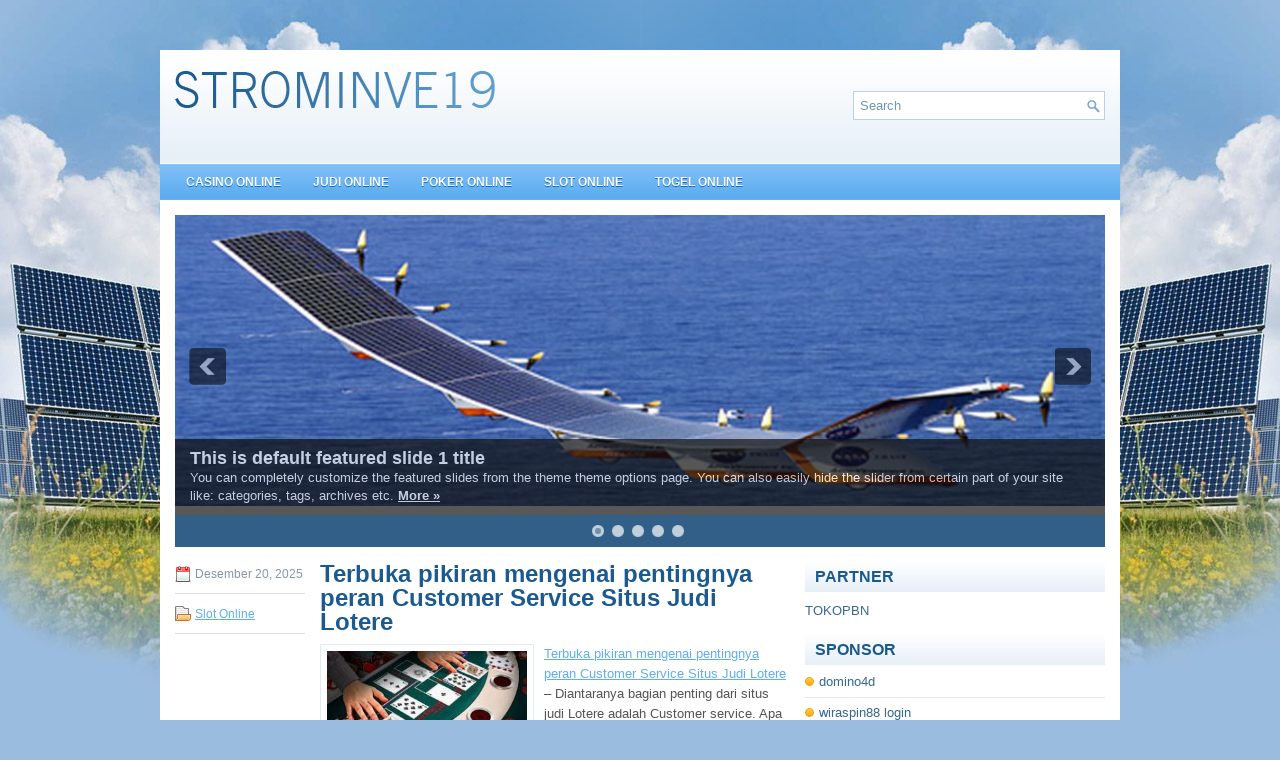

--- FILE ---
content_type: text/html; charset=UTF-8
request_url: https://strominve19.online/page/2/
body_size: 41320
content:
 <!DOCTYPE html><html xmlns="http://www.w3.org/1999/xhtml" lang="id">
<head profile="http://gmpg.org/xfn/11">
<meta http-equiv="Content-Type" content="text/html; charset=UTF-8" />

<meta name="viewport" content="width=device-width, initial-scale=1.0" />

<link rel="stylesheet" href="https://strominve19.online/wp-content/themes/SolarEnergy/lib/css/reset.css" type="text/css" media="screen, projection" />
<link rel="stylesheet" href="https://strominve19.online/wp-content/themes/SolarEnergy/lib/css/defaults.css" type="text/css" media="screen, projection" />
<!--[if lt IE 8]><link rel="stylesheet" href="https://strominve19.online/wp-content/themes/SolarEnergy/lib/css/ie.css" type="text/css" media="screen, projection" /><![endif]-->

<link rel="stylesheet" href="https://strominve19.online/wp-content/themes/SolarEnergy/style.css" type="text/css" media="screen, projection" />

<title>Strominve19 &#8211; Laman 2 &#8211; Website Berita Yang Berfokus Pada Berita dan Ulasan Seputar Agen Judi Poker Online Paling Lengkap dan Terbaik</title>
<meta name='robots' content='max-image-preview:large' />
<script type="text/javascript">
window._wpemojiSettings = {"baseUrl":"https:\/\/s.w.org\/images\/core\/emoji\/14.0.0\/72x72\/","ext":".png","svgUrl":"https:\/\/s.w.org\/images\/core\/emoji\/14.0.0\/svg\/","svgExt":".svg","source":{"concatemoji":"https:\/\/strominve19.online\/wp-includes\/js\/wp-emoji-release.min.js?ver=6.1.1"}};
/*! This file is auto-generated */
!function(e,a,t){var n,r,o,i=a.createElement("canvas"),p=i.getContext&&i.getContext("2d");function s(e,t){var a=String.fromCharCode,e=(p.clearRect(0,0,i.width,i.height),p.fillText(a.apply(this,e),0,0),i.toDataURL());return p.clearRect(0,0,i.width,i.height),p.fillText(a.apply(this,t),0,0),e===i.toDataURL()}function c(e){var t=a.createElement("script");t.src=e,t.defer=t.type="text/javascript",a.getElementsByTagName("head")[0].appendChild(t)}for(o=Array("flag","emoji"),t.supports={everything:!0,everythingExceptFlag:!0},r=0;r<o.length;r++)t.supports[o[r]]=function(e){if(p&&p.fillText)switch(p.textBaseline="top",p.font="600 32px Arial",e){case"flag":return s([127987,65039,8205,9895,65039],[127987,65039,8203,9895,65039])?!1:!s([55356,56826,55356,56819],[55356,56826,8203,55356,56819])&&!s([55356,57332,56128,56423,56128,56418,56128,56421,56128,56430,56128,56423,56128,56447],[55356,57332,8203,56128,56423,8203,56128,56418,8203,56128,56421,8203,56128,56430,8203,56128,56423,8203,56128,56447]);case"emoji":return!s([129777,127995,8205,129778,127999],[129777,127995,8203,129778,127999])}return!1}(o[r]),t.supports.everything=t.supports.everything&&t.supports[o[r]],"flag"!==o[r]&&(t.supports.everythingExceptFlag=t.supports.everythingExceptFlag&&t.supports[o[r]]);t.supports.everythingExceptFlag=t.supports.everythingExceptFlag&&!t.supports.flag,t.DOMReady=!1,t.readyCallback=function(){t.DOMReady=!0},t.supports.everything||(n=function(){t.readyCallback()},a.addEventListener?(a.addEventListener("DOMContentLoaded",n,!1),e.addEventListener("load",n,!1)):(e.attachEvent("onload",n),a.attachEvent("onreadystatechange",function(){"complete"===a.readyState&&t.readyCallback()})),(e=t.source||{}).concatemoji?c(e.concatemoji):e.wpemoji&&e.twemoji&&(c(e.twemoji),c(e.wpemoji)))}(window,document,window._wpemojiSettings);
</script>
<style type="text/css">
img.wp-smiley,
img.emoji {
	display: inline !important;
	border: none !important;
	box-shadow: none !important;
	height: 1em !important;
	width: 1em !important;
	margin: 0 0.07em !important;
	vertical-align: -0.1em !important;
	background: none !important;
	padding: 0 !important;
}
</style>
	<link rel='stylesheet' id='wp-block-library-css' href='https://strominve19.online/wp-includes/css/dist/block-library/style.min.css?ver=6.1.1' type='text/css' media='all' />
<link rel='stylesheet' id='classic-theme-styles-css' href='https://strominve19.online/wp-includes/css/classic-themes.min.css?ver=1' type='text/css' media='all' />
<style id='global-styles-inline-css' type='text/css'>
body{--wp--preset--color--black: #000000;--wp--preset--color--cyan-bluish-gray: #abb8c3;--wp--preset--color--white: #ffffff;--wp--preset--color--pale-pink: #f78da7;--wp--preset--color--vivid-red: #cf2e2e;--wp--preset--color--luminous-vivid-orange: #ff6900;--wp--preset--color--luminous-vivid-amber: #fcb900;--wp--preset--color--light-green-cyan: #7bdcb5;--wp--preset--color--vivid-green-cyan: #00d084;--wp--preset--color--pale-cyan-blue: #8ed1fc;--wp--preset--color--vivid-cyan-blue: #0693e3;--wp--preset--color--vivid-purple: #9b51e0;--wp--preset--gradient--vivid-cyan-blue-to-vivid-purple: linear-gradient(135deg,rgba(6,147,227,1) 0%,rgb(155,81,224) 100%);--wp--preset--gradient--light-green-cyan-to-vivid-green-cyan: linear-gradient(135deg,rgb(122,220,180) 0%,rgb(0,208,130) 100%);--wp--preset--gradient--luminous-vivid-amber-to-luminous-vivid-orange: linear-gradient(135deg,rgba(252,185,0,1) 0%,rgba(255,105,0,1) 100%);--wp--preset--gradient--luminous-vivid-orange-to-vivid-red: linear-gradient(135deg,rgba(255,105,0,1) 0%,rgb(207,46,46) 100%);--wp--preset--gradient--very-light-gray-to-cyan-bluish-gray: linear-gradient(135deg,rgb(238,238,238) 0%,rgb(169,184,195) 100%);--wp--preset--gradient--cool-to-warm-spectrum: linear-gradient(135deg,rgb(74,234,220) 0%,rgb(151,120,209) 20%,rgb(207,42,186) 40%,rgb(238,44,130) 60%,rgb(251,105,98) 80%,rgb(254,248,76) 100%);--wp--preset--gradient--blush-light-purple: linear-gradient(135deg,rgb(255,206,236) 0%,rgb(152,150,240) 100%);--wp--preset--gradient--blush-bordeaux: linear-gradient(135deg,rgb(254,205,165) 0%,rgb(254,45,45) 50%,rgb(107,0,62) 100%);--wp--preset--gradient--luminous-dusk: linear-gradient(135deg,rgb(255,203,112) 0%,rgb(199,81,192) 50%,rgb(65,88,208) 100%);--wp--preset--gradient--pale-ocean: linear-gradient(135deg,rgb(255,245,203) 0%,rgb(182,227,212) 50%,rgb(51,167,181) 100%);--wp--preset--gradient--electric-grass: linear-gradient(135deg,rgb(202,248,128) 0%,rgb(113,206,126) 100%);--wp--preset--gradient--midnight: linear-gradient(135deg,rgb(2,3,129) 0%,rgb(40,116,252) 100%);--wp--preset--duotone--dark-grayscale: url('#wp-duotone-dark-grayscale');--wp--preset--duotone--grayscale: url('#wp-duotone-grayscale');--wp--preset--duotone--purple-yellow: url('#wp-duotone-purple-yellow');--wp--preset--duotone--blue-red: url('#wp-duotone-blue-red');--wp--preset--duotone--midnight: url('#wp-duotone-midnight');--wp--preset--duotone--magenta-yellow: url('#wp-duotone-magenta-yellow');--wp--preset--duotone--purple-green: url('#wp-duotone-purple-green');--wp--preset--duotone--blue-orange: url('#wp-duotone-blue-orange');--wp--preset--font-size--small: 13px;--wp--preset--font-size--medium: 20px;--wp--preset--font-size--large: 36px;--wp--preset--font-size--x-large: 42px;--wp--preset--spacing--20: 0.44rem;--wp--preset--spacing--30: 0.67rem;--wp--preset--spacing--40: 1rem;--wp--preset--spacing--50: 1.5rem;--wp--preset--spacing--60: 2.25rem;--wp--preset--spacing--70: 3.38rem;--wp--preset--spacing--80: 5.06rem;}:where(.is-layout-flex){gap: 0.5em;}body .is-layout-flow > .alignleft{float: left;margin-inline-start: 0;margin-inline-end: 2em;}body .is-layout-flow > .alignright{float: right;margin-inline-start: 2em;margin-inline-end: 0;}body .is-layout-flow > .aligncenter{margin-left: auto !important;margin-right: auto !important;}body .is-layout-constrained > .alignleft{float: left;margin-inline-start: 0;margin-inline-end: 2em;}body .is-layout-constrained > .alignright{float: right;margin-inline-start: 2em;margin-inline-end: 0;}body .is-layout-constrained > .aligncenter{margin-left: auto !important;margin-right: auto !important;}body .is-layout-constrained > :where(:not(.alignleft):not(.alignright):not(.alignfull)){max-width: var(--wp--style--global--content-size);margin-left: auto !important;margin-right: auto !important;}body .is-layout-constrained > .alignwide{max-width: var(--wp--style--global--wide-size);}body .is-layout-flex{display: flex;}body .is-layout-flex{flex-wrap: wrap;align-items: center;}body .is-layout-flex > *{margin: 0;}:where(.wp-block-columns.is-layout-flex){gap: 2em;}.has-black-color{color: var(--wp--preset--color--black) !important;}.has-cyan-bluish-gray-color{color: var(--wp--preset--color--cyan-bluish-gray) !important;}.has-white-color{color: var(--wp--preset--color--white) !important;}.has-pale-pink-color{color: var(--wp--preset--color--pale-pink) !important;}.has-vivid-red-color{color: var(--wp--preset--color--vivid-red) !important;}.has-luminous-vivid-orange-color{color: var(--wp--preset--color--luminous-vivid-orange) !important;}.has-luminous-vivid-amber-color{color: var(--wp--preset--color--luminous-vivid-amber) !important;}.has-light-green-cyan-color{color: var(--wp--preset--color--light-green-cyan) !important;}.has-vivid-green-cyan-color{color: var(--wp--preset--color--vivid-green-cyan) !important;}.has-pale-cyan-blue-color{color: var(--wp--preset--color--pale-cyan-blue) !important;}.has-vivid-cyan-blue-color{color: var(--wp--preset--color--vivid-cyan-blue) !important;}.has-vivid-purple-color{color: var(--wp--preset--color--vivid-purple) !important;}.has-black-background-color{background-color: var(--wp--preset--color--black) !important;}.has-cyan-bluish-gray-background-color{background-color: var(--wp--preset--color--cyan-bluish-gray) !important;}.has-white-background-color{background-color: var(--wp--preset--color--white) !important;}.has-pale-pink-background-color{background-color: var(--wp--preset--color--pale-pink) !important;}.has-vivid-red-background-color{background-color: var(--wp--preset--color--vivid-red) !important;}.has-luminous-vivid-orange-background-color{background-color: var(--wp--preset--color--luminous-vivid-orange) !important;}.has-luminous-vivid-amber-background-color{background-color: var(--wp--preset--color--luminous-vivid-amber) !important;}.has-light-green-cyan-background-color{background-color: var(--wp--preset--color--light-green-cyan) !important;}.has-vivid-green-cyan-background-color{background-color: var(--wp--preset--color--vivid-green-cyan) !important;}.has-pale-cyan-blue-background-color{background-color: var(--wp--preset--color--pale-cyan-blue) !important;}.has-vivid-cyan-blue-background-color{background-color: var(--wp--preset--color--vivid-cyan-blue) !important;}.has-vivid-purple-background-color{background-color: var(--wp--preset--color--vivid-purple) !important;}.has-black-border-color{border-color: var(--wp--preset--color--black) !important;}.has-cyan-bluish-gray-border-color{border-color: var(--wp--preset--color--cyan-bluish-gray) !important;}.has-white-border-color{border-color: var(--wp--preset--color--white) !important;}.has-pale-pink-border-color{border-color: var(--wp--preset--color--pale-pink) !important;}.has-vivid-red-border-color{border-color: var(--wp--preset--color--vivid-red) !important;}.has-luminous-vivid-orange-border-color{border-color: var(--wp--preset--color--luminous-vivid-orange) !important;}.has-luminous-vivid-amber-border-color{border-color: var(--wp--preset--color--luminous-vivid-amber) !important;}.has-light-green-cyan-border-color{border-color: var(--wp--preset--color--light-green-cyan) !important;}.has-vivid-green-cyan-border-color{border-color: var(--wp--preset--color--vivid-green-cyan) !important;}.has-pale-cyan-blue-border-color{border-color: var(--wp--preset--color--pale-cyan-blue) !important;}.has-vivid-cyan-blue-border-color{border-color: var(--wp--preset--color--vivid-cyan-blue) !important;}.has-vivid-purple-border-color{border-color: var(--wp--preset--color--vivid-purple) !important;}.has-vivid-cyan-blue-to-vivid-purple-gradient-background{background: var(--wp--preset--gradient--vivid-cyan-blue-to-vivid-purple) !important;}.has-light-green-cyan-to-vivid-green-cyan-gradient-background{background: var(--wp--preset--gradient--light-green-cyan-to-vivid-green-cyan) !important;}.has-luminous-vivid-amber-to-luminous-vivid-orange-gradient-background{background: var(--wp--preset--gradient--luminous-vivid-amber-to-luminous-vivid-orange) !important;}.has-luminous-vivid-orange-to-vivid-red-gradient-background{background: var(--wp--preset--gradient--luminous-vivid-orange-to-vivid-red) !important;}.has-very-light-gray-to-cyan-bluish-gray-gradient-background{background: var(--wp--preset--gradient--very-light-gray-to-cyan-bluish-gray) !important;}.has-cool-to-warm-spectrum-gradient-background{background: var(--wp--preset--gradient--cool-to-warm-spectrum) !important;}.has-blush-light-purple-gradient-background{background: var(--wp--preset--gradient--blush-light-purple) !important;}.has-blush-bordeaux-gradient-background{background: var(--wp--preset--gradient--blush-bordeaux) !important;}.has-luminous-dusk-gradient-background{background: var(--wp--preset--gradient--luminous-dusk) !important;}.has-pale-ocean-gradient-background{background: var(--wp--preset--gradient--pale-ocean) !important;}.has-electric-grass-gradient-background{background: var(--wp--preset--gradient--electric-grass) !important;}.has-midnight-gradient-background{background: var(--wp--preset--gradient--midnight) !important;}.has-small-font-size{font-size: var(--wp--preset--font-size--small) !important;}.has-medium-font-size{font-size: var(--wp--preset--font-size--medium) !important;}.has-large-font-size{font-size: var(--wp--preset--font-size--large) !important;}.has-x-large-font-size{font-size: var(--wp--preset--font-size--x-large) !important;}
.wp-block-navigation a:where(:not(.wp-element-button)){color: inherit;}
:where(.wp-block-columns.is-layout-flex){gap: 2em;}
.wp-block-pullquote{font-size: 1.5em;line-height: 1.6;}
</style>
<script type='text/javascript' src='https://strominve19.online/wp-includes/js/jquery/jquery.min.js?ver=3.6.1' id='jquery-core-js'></script>
<script type='text/javascript' src='https://strominve19.online/wp-includes/js/jquery/jquery-migrate.min.js?ver=3.3.2' id='jquery-migrate-js'></script>
<script type='text/javascript' src='https://strominve19.online/wp-content/themes/SolarEnergy/lib/js/superfish.js?ver=6.1.1' id='superfish-js'></script>
<script type='text/javascript' src='https://strominve19.online/wp-content/themes/SolarEnergy/lib/js/jquery.mobilemenu.js?ver=6.1.1' id='mobilemenu-js'></script>
<link rel="https://api.w.org/" href="https://strominve19.online/wp-json/" /><link rel="EditURI" type="application/rsd+xml" title="RSD" href="https://strominve19.online/xmlrpc.php?rsd" />
<link rel="wlwmanifest" type="application/wlwmanifest+xml" href="https://strominve19.online/wp-includes/wlwmanifest.xml" />

<link rel="shortcut icon" href="https://strominve19.online/wp-content/themes/SolarEnergy/images/favicon.png" type="image/x-icon" />
<link rel="alternate" type="application/rss+xml" title="Strominve19 RSS Feed" href="https://strominve19.online/feed/" />
<link rel="pingback" href="https://strominve19.online/xmlrpc.php" />

<!-- Featured Posts -->
<script src="https://strominve19.online/wp-content/themes/SolarEnergy/includes/featuredposts/scripts/jquery.cycle.all.js" type="text/javascript"></script>
<!-- /jquery.cycle.all.js -->


</head>

<body class="home blog paged paged-2">

<div id="container">

    <div id="header">
    
        <div class="logo">
         
            <a href="https://strominve19.online"><img src="https://strominve19.online/wp-content/themes/SolarEnergy/images/logo.png" alt="Strominve19" title="Strominve19" /></a>
         
        </div><!-- .logo -->

        <div class="header-right">
            <div id="topsearch">
                 
<div id="search" title="Type and hit enter">
    <form method="get" id="searchform" action="https://strominve19.online/"> 
        <input type="text" value="Search" 
            name="s" id="s"  onblur="if (this.value == '')  {this.value = 'Search';}"  
            onfocus="if (this.value == 'Search') {this.value = '';}" 
        />
    </form>
</div><!-- #search -->            </div>
        </div><!-- .header-right -->
        
    </div><!-- #header -->
    
            <div class="clearfix">
            			<div class="menu-primary-container"><ul id="menu-primary" class="menus menu-primary"><li id="menu-item-8" class="menu-item menu-item-type-taxonomy menu-item-object-category menu-item-8"><a href="https://strominve19.online/category/casino-online/">Casino Online</a></li>
<li id="menu-item-9" class="menu-item menu-item-type-taxonomy menu-item-object-category menu-item-9"><a href="https://strominve19.online/category/judi-online/">Judi Online</a></li>
<li id="menu-item-10" class="menu-item menu-item-type-taxonomy menu-item-object-category menu-item-10"><a href="https://strominve19.online/category/poker-online/">Poker Online</a></li>
<li id="menu-item-11" class="menu-item menu-item-type-taxonomy menu-item-object-category menu-item-11"><a href="https://strominve19.online/category/slot-online/">Slot Online</a></li>
<li id="menu-item-12" class="menu-item menu-item-type-taxonomy menu-item-object-category menu-item-12"><a href="https://strominve19.online/category/togel-online/">Togel Online</a></li>
</ul></div>              <!--.primary menu--> 	
                </div>
        
    
    <div id="main">
    
        <div class="fp-slider clearfix">
    
    <div class="fp-slides-container clearfix">
        
        <div class="fp-slides">
        
                            
                    <div class="fp-slides-items">
                    
                        <div class="fp-thumbnail">
                            <a href="#" title="This is default featured slide 1 title"><img alt="This is default featured slide 1 title" src="https://strominve19.online/wp-content/themes/SolarEnergy/images/default-slides/1.jpg" /></a>                        </div>
                        
                                                       <div class="fp-content-wrap">
                                    <div class="fp-content">
                                          
                                            <h3 class="fp-title">
                                                <a href="#" title="This is default featured slide 1 title">This is default featured slide 1 title</a>                                            </h3>
                                                                                
                                                                                    <p>
                                                You can completely customize the featured slides from the theme theme options page. You can also easily hide the slider from certain part of your site like: categories, tags, archives etc. 
                                                
                                                                                                        <a class="fp-more" href="#">More &raquo;</a>
                                                                                            </p>
                                                                            </div>
                                </div>
                                                
                    </div>
                    
                                
                    <div class="fp-slides-items">
                    
                        <div class="fp-thumbnail">
                            <a href="#" title="This is default featured slide 2 title"><img alt="This is default featured slide 2 title" src="https://strominve19.online/wp-content/themes/SolarEnergy/images/default-slides/2.jpg" /></a>                        </div>
                        
                                                       <div class="fp-content-wrap">
                                    <div class="fp-content">
                                          
                                            <h3 class="fp-title">
                                                <a href="#" title="This is default featured slide 2 title">This is default featured slide 2 title</a>                                            </h3>
                                                                                
                                                                                    <p>
                                                You can completely customize the featured slides from the theme theme options page. You can also easily hide the slider from certain part of your site like: categories, tags, archives etc. 
                                                
                                                                                                        <a class="fp-more" href="#">More &raquo;</a>
                                                                                            </p>
                                                                            </div>
                                </div>
                                                
                    </div>
                    
                                
                    <div class="fp-slides-items">
                    
                        <div class="fp-thumbnail">
                            <a href="#" title="This is default featured slide 3 title"><img alt="This is default featured slide 3 title" src="https://strominve19.online/wp-content/themes/SolarEnergy/images/default-slides/3.jpg" /></a>                        </div>
                        
                                                       <div class="fp-content-wrap">
                                    <div class="fp-content">
                                          
                                            <h3 class="fp-title">
                                                <a href="#" title="This is default featured slide 3 title">This is default featured slide 3 title</a>                                            </h3>
                                                                                
                                                                                    <p>
                                                You can completely customize the featured slides from the theme theme options page. You can also easily hide the slider from certain part of your site like: categories, tags, archives etc. 
                                                
                                                                                                        <a class="fp-more" href="#">More &raquo;</a>
                                                                                            </p>
                                                                            </div>
                                </div>
                                                
                    </div>
                    
                                
                    <div class="fp-slides-items">
                    
                        <div class="fp-thumbnail">
                            <a href="#" title="This is default featured slide 4 title"><img alt="This is default featured slide 4 title" src="https://strominve19.online/wp-content/themes/SolarEnergy/images/default-slides/4.jpg" /></a>                        </div>
                        
                                                       <div class="fp-content-wrap">
                                    <div class="fp-content">
                                          
                                            <h3 class="fp-title">
                                                <a href="#" title="This is default featured slide 4 title">This is default featured slide 4 title</a>                                            </h3>
                                                                                
                                                                                    <p>
                                                You can completely customize the featured slides from the theme theme options page. You can also easily hide the slider from certain part of your site like: categories, tags, archives etc. 
                                                
                                                                                                        <a class="fp-more" href="#">More &raquo;</a>
                                                                                            </p>
                                                                            </div>
                                </div>
                                                
                    </div>
                    
                                
                    <div class="fp-slides-items">
                    
                        <div class="fp-thumbnail">
                            <a href="#" title="This is default featured slide 5 title"><img alt="This is default featured slide 5 title" src="https://strominve19.online/wp-content/themes/SolarEnergy/images/default-slides/5.jpg" /></a>                        </div>
                        
                                                       <div class="fp-content-wrap">
                                    <div class="fp-content">
                                          
                                            <h3 class="fp-title">
                                                <a href="#" title="This is default featured slide 5 title">This is default featured slide 5 title</a>                                            </h3>
                                                                                
                                                                                    <p>
                                                You can completely customize the featured slides from the theme theme options page. You can also easily hide the slider from certain part of your site like: categories, tags, archives etc. 
                                                
                                                                                                        <a class="fp-more" href="#">More &raquo;</a>
                                                                                            </p>
                                                                            </div>
                                </div>
                                                
                    </div>
                    
                             
                
                            
        </div>
        
                    <div class="fp-prev-next-wrap">
                <div class="fp-prev-next">
                    <a href="#fp-next" class="fp-next"></a>
                    <a href="#fp-prev" class="fp-prev"></a>
                </div>
            </div>
                                        
                    <div class="fp-nav">
                <span class="fp-pager">&nbsp;</span>
            </div>  
             
    </div>
    
</div>
        <div id="content">
        
                        
                
    <div class="post clearfix post-3305 type-post status-publish format-standard has-post-thumbnail hentry category-slot-online tag-casino tag-judi tag-poker tag-slot tag-togel" id="post-3305">
    
        <div class="postmeta-primary">

            <span class="meta_date">Desember 20, 2025</span>
           &nbsp;  <span class="meta_categories"><a href="https://strominve19.online/category/slot-online/" rel="category tag">Slot Online</a></span>

                 
        </div>
        
        <h2 class="title"><a href="https://strominve19.online/terbuka-pikiran-mengenai-pentingnya-peran-customer-service-situs-judi-lotere/" title="Permalink to Terbuka pikiran mengenai pentingnya peran Customer Service Situs Judi Lotere" rel="bookmark">Terbuka pikiran mengenai pentingnya peran Customer Service Situs Judi Lotere</a></h2>
        
        <div class="entry clearfix">
            
            <a href="https://strominve19.online/terbuka-pikiran-mengenai-pentingnya-peran-customer-service-situs-judi-lotere/"><img width="200" height="98" src="https://strominve19.online/wp-content/uploads/2023/07/kartu-00112321.jpg" class="alignleft featured_image wp-post-image" alt="" decoding="async" srcset="https://strominve19.online/wp-content/uploads/2023/07/kartu-00112321.jpg 322w, https://strominve19.online/wp-content/uploads/2023/07/kartu-00112321-300x146.jpg 300w" sizes="(max-width: 200px) 100vw, 200px" /></a>            
            <p><a href="https://strominve19.online/terbuka-pikiran-mengenai-pentingnya-peran-customer-service-situs-judi-lotere/">Terbuka pikiran mengenai pentingnya peran Customer Service Situs Judi Lotere</a> &#8211; Diantaranya bagian penting dari situs judi Lotere adalah Customer service. Apa kalian tahu apa kerjanya? Kerjanya adalah layani semua anggota dengan cepat dan responsive dalam tempo 24 jam Lotere.</p>
<p>Kata layani ini bermakna setiap ada permasalahan atau pengutaraan yang ingin dikasih pertanyaankan oleh anggota karenanya harus langsung direspon. Customer service yang biasa disebut cs masih layani dan melihat anggota adalah raja. Karenanya tidak bingung service pada anggota seperti seperti seorang raja. Jadi tidak salah cs ini menjadi fungsi penting dalam kenaikan populeritas situs.</p>
<p>Tapi, untuk Customer service tentunya tidak mudah karena banyak mengatasi persoalan dengan beberapa ribu anggota yang memiliki ciri-ciri berbeda – beda. Sedetailnya akan kami berikan mengapa dalam situs betul-betul membutuhkan Customer service. Apa pekerjaan dan faedahnya? Pasti Anda betul-betul ingin ketahui kan? Silahkan dibaca sampai habis info ini.</p>
<p>Pekerjaan Customer Service Dalam Situs Judi Lotere<br />
Untuk orang pertama yang dihubungi anggota karenanya tidak salah cs ini masih ada di setiap situs. Tapi servicenya dapat berbeda – beda karena situs berbeda. Jadi ini disebut penting dan ialah kunci kepercayaan pada situs itu. Bila tidak ada seorang Customer service karenanya situs itu akan terasa hampa seperti situs yang tidak aktif. Untuk terhubung ke Customer service hanya menggunakan aplikasi live chat yang telah disediakan oleh pihak situs. Kami akan berikan kerjanya apa dalam situs judi ini salah satunya :</p>
<p>Situs judi Lotere<br />
Penghubung antara anggota dan situs<br />
Dimana beberapa anggota situs judi Lotere akan dilayani dengan cara baik dan mengatasi semua permasalahan apa. Di sini anggota perlu memberikan username dan menyampaikan permasalahan dengan baik dan benar agar mudah dipahami oleh Customer service dan langsung diatasi olehnya.</p>
<p>Bisa membantu pendaftaran akun baru<br />
Bila ada anggota yang tidak ketahui cara kerjakan pendaftaran. Bila nantinya Anda tidak ketahui karenanya silahkan menanyakan pada Customer service situs itu.</p>
<p>Membantu proses transaksi seperti deposit dan withdraw<br />
Jadi cs bisa membantu Anda untuk memberikan panduan cara depo atau cara wd bila tidak mengertinya. Pihak cs hanya bisa memberikan cara saja dan tidak bisa langsung kerjakan membantu Anda.</p>
<p>Memberikan informasi seputar situs<br />
Contohnya jika ada anggota yang menanyakan tentang permainan, cara mendapatkan jackpot, bonus yang disediakan atau lainnya. Karenanya semua akan diterangkan oleh Customer service dengan pengutaraan yang mudah dipahami.</p>
<p>Mengatasi keluhan anggota<br />
Ini bermakna setiap anggota tentunya sempat merasai kekalahan dan tentu mendesah dengan menyampaikan pada cs. Di sini lah kerjanya kerja yaitu memberikan opini yang bagus untuk buat semangatnya balik lagi bertaruh kunjungi agen judi online <a href="https://nitrogen2024.es/meeting-venue/">paham777</a>.</p>
<p>Dengan sudah tahu pekerjaan cs judi Lotere karenanya Anda bisa memetik pelajaran yang bisa didapatkan. Ini bisa dibikin kriteria dalam pemilihan situs judi Lotere. Di sini Anda dapat mengambil simpulan lain yaitu jika ada Customer service pada diantaranya situs yang tidak pas kriteria di atas bisa dinyatakan situs itu tidak dapat dipercaya. Jadi pilih situs yang mengutamakan kenyamanan Anda untuk anggota dengan service cs yang baik. Mulai sekarang ini tidak perlu ragu lagi bila ingin bertaruh judi uang asli. Anda sendiri dapat melihat apa situs itu lumrah dibikin pilihan atau tidak.</p>

        </div>
        
                <div class="readmore">
            <a href="https://strominve19.online/terbuka-pikiran-mengenai-pentingnya-peran-customer-service-situs-judi-lotere/#more-3305" title="Permalink to Terbuka pikiran mengenai pentingnya peran Customer Service Situs Judi Lotere" rel="bookmark">Read More</a>
        </div>
                
    </div><!-- Post ID 3305 -->    
    <div class="post clearfix post-3302 type-post status-publish format-standard has-post-thumbnail hentry category-slot-online tag-casino tag-judi tag-poker tag-slot tag-togel" id="post-3302">
    
        <div class="postmeta-primary">

            <span class="meta_date">Desember 20, 2025</span>
           &nbsp;  <span class="meta_categories"><a href="https://strominve19.online/category/slot-online/" rel="category tag">Slot Online</a></span>

                 
        </div>
        
        <h2 class="title"><a href="https://strominve19.online/mendapatkan-pengetahuan-slot-bingo-hal-pintar-yang-bisa-dilaksanakan/" title="Permalink to Mendapatkan Pengetahuan Slot Bingo Hal Pintar yang Bisa Dilaksanakan" rel="bookmark">Mendapatkan Pengetahuan Slot Bingo Hal Pintar yang Bisa Dilaksanakan</a></h2>
        
        <div class="entry clearfix">
            
            <a href="https://strominve19.online/mendapatkan-pengetahuan-slot-bingo-hal-pintar-yang-bisa-dilaksanakan/"><img width="200" height="114" src="https://strominve19.online/wp-content/uploads/2023/07/kartu-2131354.jpeg" class="alignleft featured_image wp-post-image" alt="" decoding="async" loading="lazy" srcset="https://strominve19.online/wp-content/uploads/2023/07/kartu-2131354.jpeg 768w, https://strominve19.online/wp-content/uploads/2023/07/kartu-2131354-300x171.jpeg 300w" sizes="(max-width: 200px) 100vw, 200px" /></a>            
            <p><a href="https://strominve19.online/mendapatkan-pengetahuan-slot-bingo-hal-pintar-yang-bisa-dilaksanakan/">Mendapatkan Pengetahuan Slot Bingo Hal Pintar yang Bisa Dilaksanakan</a> &#8211; Bermain Slot Bingo, umumnya kita memandang musuh kita untuk lawan kita &#8211; lawan kita; walau, mereka ialah lawan ramah. Ini ibarat petinju karieronal yang berjabatan tangan dengan musuhnya sebab laga akan selekasnya diawali, sesaat ia mengharap untuk menjatuhkannya ke kanvas &#8211; memar serta berdarah. Seperti dengan pemain Slot Bingo, ia betul-betul tidak membenci musuhnya; tetapi itu permasalahannya.</p>
<p>Di meja Slot Bingo, ini ialah uang (chips) musuh yang kami cita-citakan. Jika tidak, kami mengharap mereka tidak mencelakakan. Buat kami, tidak jadi masalah berapa keras mereka kerja untuk memperoleh chip itu, atau seberapa banyak buku yang mereka baca dengan keinginan pelajari taktik serta strategi mengenai langkah pulang untuk juara.</p>
<p>Kita seringkali bohong pada mereka dengan menipu semaksimal kemungkinan dalam usaha kita untuk menimbun chips mereka ke tumpukan kita. Tidak ada perbedaannya dengan pemain sepak bola yang lakukan pergerakan kepala-dan-tubuh ke kanan waktu dia mendadak bergerak mengarah yang bersimpangan untuk tangkap umpan dari quarterback. Kami mengatakan menggertak.</p>
<p>Bagaimana Anda dapat lakukan ini pada &#8220;rekan&#8221; di meja Slot Bingo? Di lain sisi, kita akan menegur serta tersenyum pada mereka, serta berjabatan tangan. Terkadang kita beli tetangga yang ramah dengan satu gelas anggur &#8211; sesudah menaklukkannya di sungai. Apa musuh kita mengetahui jika itu semua tipuan &#8211; penipuan? Kami ingin mereka berasa baik sebab mereka kehilangan chip mereka pada kami kunjungi agen judi online <a href="https://seablissbeachresort.com/book/">Lucu123</a>.</p>
<p>Kami tidak mendiskriminasi. Kesemua orang disilahkan untuk &#8220;memberi sumbangan&#8221; chip mereka pada kami. Terus jelas, silahkan kita mengakui: Kami memperlakukan mereka secara baik karenanya semua untuk keuntungan kami. Kami ingin mereka nikmati permainan serta terima kemenangan kami atas mereka dengan senyum ramah &#8211; walau itu bisa mengganggu dalaman mereka tanpa ada akhir. Lagi juga, siapa yang waras yang menyukai kehilangan chips-chips yang dahulunya kepunyaannya itu &#8211; tangan untuk tangan? Bagaimana perasaan Anda saat Anda melihat &#8220;rekan&#8221; Anda menempatkan chip &#8220;Anda&#8221; &#8211; sesaat Anda harus menyebut seorang pelari chip supaya Anda dapat bertahan dalam permainan sedikit semakin lama?</p>
<p>&nbsp;</p>

        </div>
        
                <div class="readmore">
            <a href="https://strominve19.online/mendapatkan-pengetahuan-slot-bingo-hal-pintar-yang-bisa-dilaksanakan/#more-3302" title="Permalink to Mendapatkan Pengetahuan Slot Bingo Hal Pintar yang Bisa Dilaksanakan" rel="bookmark">Read More</a>
        </div>
                
    </div><!-- Post ID 3302 -->    
    <div class="post clearfix post-3296 type-post status-publish format-standard has-post-thumbnail hentry category-togel-online tag-casino tag-judi tag-poker tag-slot tag-togel" id="post-3296">
    
        <div class="postmeta-primary">

            <span class="meta_date">Desember 19, 2025</span>
           &nbsp;  <span class="meta_categories"><a href="https://strominve19.online/category/togel-online/" rel="category tag">Togel Online</a></span>

                 
        </div>
        
        <h2 class="title"><a href="https://strominve19.online/wsop-turnamen-lotere-tahunan-keempat-disiarkan-di-televisi-di-cbs-sports/" title="Permalink to WSOP turnamen Lotere tahunan keempat disiarkan di televisi di CBS Sports" rel="bookmark">WSOP turnamen Lotere tahunan keempat disiarkan di televisi di CBS Sports</a></h2>
        
        <div class="entry clearfix">
            
            <a href="https://strominve19.online/wsop-turnamen-lotere-tahunan-keempat-disiarkan-di-televisi-di-cbs-sports/"><img width="200" height="112" src="https://strominve19.online/wp-content/uploads/2023/07/kartu-88552.jpg" class="alignleft featured_image wp-post-image" alt="" decoding="async" loading="lazy" srcset="https://strominve19.online/wp-content/uploads/2023/07/kartu-88552.jpg 750w, https://strominve19.online/wp-content/uploads/2023/07/kartu-88552-300x168.jpg 300w" sizes="(max-width: 200px) 100vw, 200px" /></a>            
            <p><a href="https://strominve19.online/wsop-turnamen-lotere-tahunan-keempat-disiarkan-di-televisi-di-cbs-sports/">WSOP turnamen Lotere tahunan keempat disiarkan di televisi di CBS Sports</a> &#8211; Pada tahun 1972, dengan hanya 12 pemain yang terlibat, kemenangan “Amarillo Slim” Preston adalah spesial untuk WSOP dan dunia Lotere. Tur publisitas yang ekstensif membawa perhatian pada WSOP dan secara substansial meningkatkan statusnya.</p>
<p>Preston muncul di televisi sebelas kali sebagai tamu di Tonight Show yang populer, dipandu oleh Johnny Carson. Dia berperan dalam film dan menulis buku terlaris, Play Lotere to Win. Berkat “Amarillo Slim,” WSOP telah menarik perhatian publik, mendorong lebih banyak orang untuk mengambil permainan.</p>
<p>Pada tahun 1973, aksi di WSOP tahunan keempat disiarkan di televisi di CBS Sports. Saat menghisap cerutu besarnya yang sudah dikenalnya (sekarang, tidak lagi diizinkan di Casino Lotere), Pug Pearson adalah pemenang besar. Itu juga diperluas untuk mencakup empat acara pendahuluan &#8211; Texas hold&#8217;em, stud tujuh kartu, razz, dan undian deuce-to-seven, dua di antaranya dimenangkan Pearson. Pada tahun 1974, Johnny Moss memenangkan kejuaraan ketiganya; dan kemudian Doyle Brunson menjadi lebih terkenal sebagai salah satu pemain top Lotere dengan memenangkan gelar berturut-turut.</p>
<p>Perubahan signifikan dibuat pada tahun 1978 ketika uang hadiah acara utama dibagi untuk pertama kalinya, lima pemenang teratas menerima pembayaran tunai. Dan itu adalah pertama kalinya seorang wanita, Barbara Freer dari El Cajon, California, berpartisipasi dalam WSOP.</p>
<p>Selanjutnya, pada tahun 1996, Barbara Enright, yang berasal dari Los Angeles, menjadi wanita pertama yang memenangkan acara besar World Series of Lotere, turnamen terbuka pot-limit hold&#8217;em. Setahun sebelumnya, pada tahun 1995, dia berhasil mencapai meja terakhir dari acara utama pembelian senilai $ 10.000, berakhir di tempat kelima. (Dan Harrington memenangkan acara itu.) Kemudian, pada tahun 2005, dia juga menyelesaikan uang dalam acara utama, setelah mendapatkan entri melalui turnamen satelit online $ 10. Pada 2019, ia juga memenangkan tiga gelang WSOP.</p>
<p>Stu &#8220;The Kid&#8221; Ungar yang legendaris, lahir dan besar di Lower East Side New York, menangkap dunia Lotere pada tahun 1980 ketika ia memenangkan acara utama WSOP, dan kemudian mengulanginya pada tahun 1981 dan kemudian lagi, 16 tahun kemudian pada tahun 1997. A tak kenal takut Pemain Lotere berisiko tinggi, Ungar juga pernah menjadi juara gin rummy profesional.</p>
<p>Prestasi Loterenya berfungsi untuk lebih mempublikasikan Seri Dunia Lotere, terutama ketika NBC Sports meliput acara utama tahun 1981, memperkenalkan permainan melalui televisi kepada jutaan lainnya kunjungi agen judi online <a href="https://www.bumdespangasi.com/Kontak/">nekat777</a>.</p>

        </div>
        
                <div class="readmore">
            <a href="https://strominve19.online/wsop-turnamen-lotere-tahunan-keempat-disiarkan-di-televisi-di-cbs-sports/#more-3296" title="Permalink to WSOP turnamen Lotere tahunan keempat disiarkan di televisi di CBS Sports" rel="bookmark">Read More</a>
        </div>
                
    </div><!-- Post ID 3296 -->    
    <div class="post clearfix post-2826 type-post status-publish format-standard has-post-thumbnail hentry category-poker-online tag-casino tag-judi tag-poker tag-slot tag-togel" id="post-2826">
    
        <div class="postmeta-primary">

            <span class="meta_date">Desember 19, 2025</span>
           &nbsp;  <span class="meta_categories"><a href="https://strominve19.online/category/poker-online/" rel="category tag">Poker Online</a></span>

                 
        </div>
        
        <h2 class="title"><a href="https://strominve19.online/pique-seringkali-dibarengi-dengan-sama-sama-togel-2025-fanatik-neymar-junior/" title="Permalink to Pique seringkali dibarengi dengan sama-sama Togel 2025 fanatik Neymar Junior" rel="bookmark">Pique seringkali dibarengi dengan sama-sama Togel 2025 fanatik Neymar Junior</a></h2>
        
        <div class="entry clearfix">
            
            <a href="https://strominve19.online/pique-seringkali-dibarengi-dengan-sama-sama-togel-2025-fanatik-neymar-junior/"><img width="200" height="127" src="https://strominve19.online/wp-content/uploads/2023/07/kartu-5651312.jpg" class="alignleft featured_image wp-post-image" alt="" decoding="async" loading="lazy" srcset="https://strominve19.online/wp-content/uploads/2023/07/kartu-5651312.jpg 600w, https://strominve19.online/wp-content/uploads/2023/07/kartu-5651312-300x190.jpg 300w" sizes="(max-width: 200px) 100vw, 200px" /></a>            
            <p><a href="https://strominve19.online/pique-seringkali-dibarengi-dengan-sama-sama-togel-2025-fanatik-neymar-junior/">Pique seringkali dibarengi dengan sama-sama Togel 2025 fanatik Neymar Junior</a> &#8211; Semasa laga Anda harus membuat ketetapan yang beresiko, serta ada pula yang tidak di atas lapangan. Ini ialah sama dengan Togel 2025. Anda harus mengatur efek. Bila Anda seorang penyerang Anda bisa ambil efek yang semakin tinggi, sebab bila Anda kehilangan bola Anda mempunyai semua team di belakang Anda. Bila Anda bek atau penjaga gawang Anda tidak bisa ambil banyak efek, sebab bila Anda kehilangan bola Anda dapat kemasukan gol. Anda perlu menilai efek serta memikir mengenai pahala. &#8221;</p>
<p>Mereka betul-betul menyenanginya, &#8220;katanya.&#8221; Rekanan kami ketahui kami tiba kesini, serta mereka tetap menanyakan bagaimana lanjutannya apabila kita nikmati diri sendiri. Permasalahannya ialah mereka tidak paham langkah bermain Togel 2025 apabila mereka melakukan, mereka kemungkinan akan tiba ! Kami terkadang bermain di ruangan tukar jelas tidak untuk uang, tetapi cuma untuk bersenang-senang. Ini membahagiakan sebab kesemua orang menyukai Togel 2025, serta bukan hanya untuk bermain.</p>
<p>Beberapa pemain yang tidak paham langkah bermain seperti melihat &#8220;. Memvisualisasikan bagaimana ada banyak &#8220;benar-benar baik pemain Togel 2025 di timnas, seperti David De Gea serta David Silva,&#8221; dia memberikan tambahan jika:</p>
<p>Dalam kampanye paling baru Spanyol di Kejuaraan Eropa UEFA kami mempunyai banyak waktu senggang di hotel, serta bermain Togel 2025 ialah langkah yang baik untuk bersenang-senang saat kita mempunyai waktu senggang. &#8220;Pasti pemain harus pikirkan jika waktu yang memilukan saat mereka menggantung sepatu mereka, banyak ke manajemen serta pembinaan. Akan Pique mengganti pemain Togel 2025 karieronal saat waktunya datang?</p>
<p>Saya senang Togel 2025 untuk hoby, serta saya kemungkinan mainkan beberapa kompetisi, tapi tidak untuk seorang karieronal, &#8220;tuturnya&#8221; Jika Anda mempunyai keluarga serta Anda mempunyai beberapa anak Anda tidak punyai waktu untuk lakukan perjalanan di penjuru dunia bermain Togel 2025. &#8221;</p>
<p>Dari sepak bola untuk berasa itu, Pique ialah juara dapat dibuktikan Barcelona, Spanyol serta keluarganya bisa menggenggam beberapa hatinya, tapi sisi dari itu minimal di dunia Togel 2025.Saya jelas nikmati banyak serta akan berusaha untuk bermain saat saya mempunyai peluang. Saya mengharap satu hari untuk memenangi gelar Togel 2025! kunjungi agen judi online <a href="https://sensasi55x1000.com">Sensasi55</a> &#8220;</p>

        </div>
        
                <div class="readmore">
            <a href="https://strominve19.online/pique-seringkali-dibarengi-dengan-sama-sama-togel-2025-fanatik-neymar-junior/#more-2826" title="Permalink to Pique seringkali dibarengi dengan sama-sama Togel 2025 fanatik Neymar Junior" rel="bookmark">Read More</a>
        </div>
                
    </div><!-- Post ID 2826 -->    
    <div class="post clearfix post-3289 type-post status-publish format-standard has-post-thumbnail hentry category-casino-online tag-casino tag-judi tag-poker tag-slot tag-togel" id="post-3289">
    
        <div class="postmeta-primary">

            <span class="meta_date">Desember 18, 2025</span>
           &nbsp;  <span class="meta_categories"><a href="https://strominve19.online/category/casino-online/" rel="category tag">Casino Online</a></span>

                 
        </div>
        
        <h2 class="title"><a href="https://strominve19.online/wsop-judi-poker-online-musim-panas-lalu-dan-enam-uang-tunai-dari-acara-langsung-di-makau/" title="Permalink to WSOP Judi Poker online musim panas lalu dan enam uang tunai dari acara langsung di Makau" rel="bookmark">WSOP Judi Poker online musim panas lalu dan enam uang tunai dari acara langsung di Makau</a></h2>
        
        <div class="entry clearfix">
            
            <a href="https://strominve19.online/wsop-judi-poker-online-musim-panas-lalu-dan-enam-uang-tunai-dari-acara-langsung-di-makau/"><img width="200" height="93" src="https://strominve19.online/wp-content/uploads/2023/07/kartu-13132133.jpg" class="alignleft featured_image wp-post-image" alt="" decoding="async" loading="lazy" srcset="https://strominve19.online/wp-content/uploads/2023/07/kartu-13132133.jpg 512w, https://strominve19.online/wp-content/uploads/2023/07/kartu-13132133-300x140.jpg 300w" sizes="(max-width: 200px) 100vw, 200px" /></a>            
            <p><a href="https://strominve19.online/wsop-judi-poker-online-musim-panas-lalu-dan-enam-uang-tunai-dari-acara-langsung-di-makau/">WSOP Judi Poker online musim panas lalu dan enam uang tunai dari acara langsung di Makau</a> &#8211; Menurut pembaruan resmi WSOP , Peiyuan Sun dari Tiongkok menolak untuk melakukan perjalanan ke Rozvadov. Sesuai aturan acara, dia dianugerahi uang tempat kesembilan, yang setara dengan $ 75.360 dan chipnya dikeluarkan dari permainan.</p>
<p>Ketika 674 entri lapangan di GGJudi Poker dipangkas menjadi sembilan pemain terakhirnya, Sun berada di urutan kedelapan dengan 2,185 juta chip. Dia memegang sedikit keuntungan atas Stoyan Obreshkov, yang merupakan tumpukan pendek dengan 2,119 juta. Mungkin saja jika dia memiliki tumpukan yang lebih besar, dia akan melakukan perjalanan.</p>
<p>Meskipun tidak ada pernyataan atau alasan resmi yang diberikan tentang mengapa Sun memutuskan untuk kehilangan kesempatannya untuk menjadi juara 2020, keputusannya dianggap berasal dari gelombang ketiga pandemi COVID -19. Virus ini telah menyerang sebagian besar dunia sejak mulai menyebar awal tahun ini.</p>
<p>Untuk mengurangi penyebaran virus, pemain di meja diharuskan memakai penutup wajah di meja, tindakan yang diterapkan oleh hampir setiap ruang kartu yang saat ini beroperasi. Kedelapan pemain juga diuji sebelum permainan dimulai. Setiap orang yang melakukan perjalanan itu negatif.</p>
<p>Lokasi meja final mungkin juga memengaruhi keputusan Sun. Menurut laporan September dari Global Times, Kementerian Kebudayaan dan Pariwisata China mengeluarkan peringatan perjalanan untuk warganya, dengan sangat mendesak mereka untuk tetap berada di luar Republik Ceko kunjungi agen judi online <a href="https://restaurantbusinessalliance.com/contact/">ikon777</a>.</p>

        </div>
        
                <div class="readmore">
            <a href="https://strominve19.online/wsop-judi-poker-online-musim-panas-lalu-dan-enam-uang-tunai-dari-acara-langsung-di-makau/#more-3289" title="Permalink to WSOP Judi Poker online musim panas lalu dan enam uang tunai dari acara langsung di Makau" rel="bookmark">Read More</a>
        </div>
                
    </div><!-- Post ID 3289 -->    
    <div class="post clearfix post-1590 type-post status-publish format-standard has-post-thumbnail hentry category-poker-online tag-casino tag-judi tag-poker tag-slot tag-togel" id="post-1590">
    
        <div class="postmeta-primary">

            <span class="meta_date">Desember 18, 2025</span>
           &nbsp;  <span class="meta_categories"><a href="https://strominve19.online/category/poker-online/" rel="category tag">Poker Online</a></span>

                 
        </div>
        
        <h2 class="title"><a href="https://strominve19.online/memorial-day-adalah-awal-tradisional-world-series-of-slot-gacor/" title="Permalink to Memorial Day adalah awal tradisional World Series of Slot Gacor" rel="bookmark">Memorial Day adalah awal tradisional World Series of Slot Gacor</a></h2>
        
        <div class="entry clearfix">
            
            <a href="https://strominve19.online/memorial-day-adalah-awal-tradisional-world-series-of-slot-gacor/"><img width="200" height="149" src="https://strominve19.online/wp-content/uploads/2023/07/kartu-4652.jpg" class="alignleft featured_image wp-post-image" alt="" decoding="async" loading="lazy" srcset="https://strominve19.online/wp-content/uploads/2023/07/kartu-4652.jpg 615w, https://strominve19.online/wp-content/uploads/2023/07/kartu-4652-300x223.jpg 300w" sizes="(max-width: 200px) 100vw, 200px" /></a>            
            <p><a href="https://strominve19.online/memorial-day-adalah-awal-tradisional-world-series-of-slot-gacor/">Memorial Day adalah awal tradisional World Series of Slot Gacor</a> &#8211; Pendaftaran terbuka untuk World Series of Slot Gacor, Sehari setelah Memorial Day adalah awal tradisional World Series of Slot Gacor. Pendaftaran tahun ini dibuka pada hari Selasa, 30 Mei pukul 9 pagi Pada siang hari, hari yang sama adalah Pemanasan WSOP 2017 yang pertama.</p>
<p>Satelit Mega ke Colossus III ini memiliki fitur $ 75 yang ramah anggaran. Kursi akan diberikan untuk setiap sepuluh entri. Satelit Mega $ 150 ke Colossus juga dijadwalkan pukul 16:00, di mana satu kursi akan diberikan kepada Colossus untuk setiap lima entri. Pada hari Rabu, 31 Mei pukul 11 ​​pagi, WSOP 2017 secara resmi dimulai dengan Acara No. 1: $ 565 Turnamen Hold&#8217;em Karyawan Casino Slot Gacor Tanpa Batas. Acara dua hari ini memungkinkan satu entri ulang per pemain.</p>
<p>Juga pada hari Rabu, Acara No. 2: Kejuaraan Hold&#8217;em Tim Tag Tanpa Batas $ 10.000 dimulai pukul 15.00. Dua hingga empat orang diizinkan masuk dalam satu tim, tetapi setiap tim harus mendaftar bersama. Ini adalah acara tiga hari. Kamis, 1 Juni, menampilkan Peristiwa No. 3: Tembakan Hold&#8217;em Hold-of-No-Limit $ 3.000. Turnamen ini terbatas untuk 2.000 pemain. Shootout dimulai pukul 11 ​​pagi.</p>
<p>Juga pada hari Kamis, Acara No. 4: $ 1.500 Omaha Hi-Lo 8 atau Lebih Baik dimulai pukul 3 sore Ini adalah acara pertama yang akan dimainkan suamiku. Jika dia masuk jauh, saya akan berada di Las Vegas untuk menghiburnya. Colossus III yang banyak dinanti akan kembali pada hari Jumat, 2 Juni jam 10 pagi. Beberapa penerbangan akan berjalan sepanjang akhir pekan.</p>
<p>Dengan $ 565 buy-in dan $ 1 juta dijamin untuk tempat pertama, Colossus III pasti akan memecahkan rekor tahun ini. Penerbangan tambahan berlangsung pukul 4 sore. Dua penerbangan sehari akan berlanjut sampai penerbangan terakhir pukul 4 sore pada hari Minggu. Untuk para pemain dengan bankroll yang lebih besar, Peristiwa No. 6: Roller Tinggi 111.111 untuk One Drop akan berlangsung Jumat pukul 3 sore dan berjalan selama tiga hari.</p>
<p>Sementara para pemain rekreasi bersaing untuk $ 1 juta di Colossus, pemain Slot Gacor profesional akan bermain di Event No. 7: $ 2.500 Mixed Triple Draw Lowball (batas) menampilkan A-5, 2-7, Badugi. Minggu, 4 Juni menampilkan Acara No. 9: $ 10.000 Omaha Hi-Lo 8 atau Better Championship. Acara tiga hari ini dimulai pukul 3 sore kunjungi agen judi online <a href="https://clubdegolfcortaatalaya.es/the-clubhouse-bar-grill/">sarangdomino</a>.</p>
<p>Minggu kedua WSOP dimulai pukul 11 ​​pagi dengan Acara No. 10: $ 1.000 Tag Team No-Limit Hold&#8217;em. Setiap tim harus mendaftar bersama. Pada pukul 3 sore, Acara No. 11: $ 1.500 Dealer Pilihan dengan enam tangan menampilkan 19 pertandingan.</p>

        </div>
        
                <div class="readmore">
            <a href="https://strominve19.online/memorial-day-adalah-awal-tradisional-world-series-of-slot-gacor/#more-1590" title="Permalink to Memorial Day adalah awal tradisional World Series of Slot Gacor" rel="bookmark">Read More</a>
        </div>
                
    </div><!-- Post ID 1590 -->    
    <div class="post clearfix post-3284 type-post status-publish format-standard has-post-thumbnail hentry category-casino-online tag-casino tag-judi tag-poker tag-slot tag-togel" id="post-3284">
    
        <div class="postmeta-primary">

            <span class="meta_date">Desember 18, 2025</span>
           &nbsp;  <span class="meta_categories"><a href="https://strominve19.online/category/casino-online/" rel="category tag">Casino Online</a></span>

                 
        </div>
        
        <h2 class="title"><a href="https://strominve19.online/guru-lotere-populer-di-dunia-david-sklansky-menjelaskan-interval-panjang/" title="Permalink to Guru Lotere populer di dunia David Sklansky menjelaskan interval panjang" rel="bookmark">Guru Lotere populer di dunia David Sklansky menjelaskan interval panjang</a></h2>
        
        <div class="entry clearfix">
            
            <a href="https://strominve19.online/guru-lotere-populer-di-dunia-david-sklansky-menjelaskan-interval-panjang/"><img width="200" height="112" src="https://strominve19.online/wp-content/uploads/2023/07/kartu-5131384561.jpg" class="alignleft featured_image wp-post-image" alt="" decoding="async" loading="lazy" /></a>            
            <p><a href="https://strominve19.online/guru-lotere-populer-di-dunia-david-sklansky-menjelaskan-interval-panjang/">Guru Lotere populer di dunia David Sklansky menjelaskan interval panjang</a> &#8211; Pada suatu kolom yang ditebarkan dalam edisi belakangan ini dari Sunday Los Angeles Times, Alex Outhred, seorang pemain Lotere karieronal serta pelatih, mengulas tema yang cukup menarik: keutamaan pemain ambil interval panjang waktu mainkan tangan Texas hold&#8217;em. Ia tidak menjelaskannya, tetapi itu dapat jadi pesan yang benar-benar bernilai. Tema itu langsung mengundang perhatian saya. Untuk minimal, saya penasaran; jadi saya putuskan untuk lakukan analisa.</p>
<p>Apakah itu &#8220;interval panjang?&#8221; Apa berarti?</p>
<p>Guru Lotere populer di dunia, David Sklansky (Pustaka Hold&#8217;em Lotere; ditebarkan jauh di tahun 1976 oleh Club Buku Gambler) menjelaskan interval panjang ialah 15 detik atau bisa makin sebelum lakukan panggilan. Sklansky benar-benar disaksikan seperti salah satunya pemain Lotere hebat sewaktu hidup. Ia sudah menulis banyak buku Lotere serta sudah memenangi tiga gelang di laga Lotere penting. Ia ialah pembicara yang banyak dicari mengenai ide Lotere.</p>
<p>Dalam kolomnya, Outhred memiliki pendapat jika interval panjang &#8220;merekomendasikan jika ia (lawanmu) sedang memperhitungkan peningkatan upah.&#8221; Atas fundamen itu, Anda akan membuat kuat. Tentunya, itu bisa jadi informasi bernilai buat Anda waktu tangan Anda bertumbuh &#8211; dengan anggapan interpretasi itu betul.</p>
<p>Outhred ialah pelatih Lotere dan pemain Lotere karieronal dengan beberapa kemenangan laga besar atas cicilannya pada saat 13 tahun paling akhir.</p>
<p>Bersimpangan dengan interpretasi Outhred, menurut Sklansky, interval panjang memperlihatkan &#8220;ia (lawanmu) hampir masih memperhitungkan untuk melipat.&#8221; Dan ia memberikan tambahan, &#8220;Benar-benar jarang-jarang untuk lihat peluang mengusung tangan stop sejauh ini.&#8221;</p>
<p>Nah, apakah yang kamu pahami.kamu ketahui? Dua pro Lotere dengan interpretasi yang dengan diametris melawan keutamaan interval panjang. Yang mana dari mereka yang betul, atau tidak?</p>
<p>Respon saya ialah menjelaskan jika itu biasa buat pemain untuk stop sesaat merenungkan ketetapan pada saat bermain tangan. Beberapa panggilan, &#8220;waktu.&#8221; Saya seringkali lakukan itu waktu saya membuat ketetapan yang susah. Keadaan ini bisa membuat ketidaksamaan besar.</p>
<p>Menurut opini saya, panjang interval benar-benar bergantung di tingkat ketrampilan pemain. Pemain yang kurang trampil cuma duduk serta (seakan-akan) memikir. (Saya yakin beberapa pemain semacam itu mati rasa.) Mustahil seorang pemain tidak trampil akan stop semakin daripada beberapa saat.</p>
<p>Di lain sisi, pemain yang semakin trampil kesempatan coba menganalisa keadaan sebelum melakukan tindakan. Itu perlu waktu. Kami tidak bisa mempersalahkannya sebab ambil sedikit waktu penambahan &#8211; 15 detik atau bisa makin &#8211; untuk memperhitungkan keadaannya; uang banyak yang dapat dipertaruhkan. Kalah atau menang!</p>
<p>Untuk contoh, sebutkanlah pahlawan kita, pemain yang cukup trampil, berada di permainan batas, serta musuh di samping kanan pahlawan kita sudah bangun pada gilirannya; saat ini taruhan dua untuk pahlawan. 2x semakin banyak chip punya pengaruh. Apa imbalan prospek sesuai efeknya? Terdapat beberapa unsur yang penting disadari. Itu dapat dengan gampang memerlukan waktu makin dibanding beberapa saat untuk direnungkan &#8211; memungkinkan, interval yang lama kunjungi agen judi online <a href="https://316tikus4d.com/">tikus4d</a>.</p>
<p>Bila pahlawan kita putuskan untuk mengatakan sesudah interval, berdasar bacaannya mengenai musuh yang barusan diangkat, kesempatan ia mempunyai tangan yang baik, tapi yang dapat dengan gampang jadi yang paling baik ke-2. Di lain sisi, bila pahlawan kembali bangkit sesudah interval yang panjang, karena itu ada dua peluang: (1) Ia mempunyai tangan yang kuat &#8211; monster, dan dapat kacang; atau (2) ia menggertak, mengharap untuk memaksakan musuh untuk keluarkan kartu mereka.</p>
<p>Untuk mengaitkan &#8211; panjang interval susah disimpulkan. Tentunya, itu bukan yang bisa dihandalkan. Terdapat beberapa unsur yang perlu disadari.</p>

        </div>
        
                <div class="readmore">
            <a href="https://strominve19.online/guru-lotere-populer-di-dunia-david-sklansky-menjelaskan-interval-panjang/#more-3284" title="Permalink to Guru Lotere populer di dunia David Sklansky menjelaskan interval panjang" rel="bookmark">Read More</a>
        </div>
                
    </div><!-- Post ID 3284 -->    
    <div class="post clearfix post-3276 type-post status-publish format-standard has-post-thumbnail hentry category-judi-online tag-casino tag-judi tag-poker tag-slot tag-togel" id="post-3276">
    
        <div class="postmeta-primary">

            <span class="meta_date">Desember 18, 2025</span>
           &nbsp;  <span class="meta_categories"><a href="https://strominve19.online/category/judi-online/" rel="category tag">Judi Online</a></span>

                 
        </div>
        
        <h2 class="title"><a href="https://strominve19.online/hard-rock-casino-lotere-menawarkan-berbagai-penawaran-lotere/" title="Permalink to Hard Rock Casino Lotere menawarkan berbagai penawaran Lotere" rel="bookmark">Hard Rock Casino Lotere menawarkan berbagai penawaran Lotere</a></h2>
        
        <div class="entry clearfix">
            
            <a href="https://strominve19.online/hard-rock-casino-lotere-menawarkan-berbagai-penawaran-lotere/"><img width="200" height="94" src="https://strominve19.online/wp-content/uploads/2023/07/kartu-865131.jpg" class="alignleft featured_image wp-post-image" alt="" decoding="async" loading="lazy" srcset="https://strominve19.online/wp-content/uploads/2023/07/kartu-865131.jpg 327w, https://strominve19.online/wp-content/uploads/2023/07/kartu-865131-300x141.jpg 300w" sizes="(max-width: 200px) 100vw, 200px" /></a>            
            <p><a href="https://strominve19.online/hard-rock-casino-lotere-menawarkan-berbagai-penawaran-lotere/">Hard Rock Casino Lotere menawarkan berbagai penawaran Lotere</a> &#8211; Casino Lotere Hard Rock Hotel Las Vegas menyelenggarakan berbagai promosi Lotere sepanjang minggu.</p>
<p>Semua paha depan dan flush lurus menerima $ 75, tersedia setiap hari; Bonus High Hands, tersedia setiap hari; Turnamen Texas Hold &#8216;em No Limit, tersedia siang-jam 8 malam setiap hari. Siang adalah $ 45 buy-in untuk 5.000 dalam chip turnamen; 8 malam, $ 35 pembelian untuk 4.000 chip turnamen dengan $ 10 membeli kembali untuk 2.000 chip turnamen. Juga, Aces Retak, tersedia 11: 00-4: 00, Senin-Jumat. Kartu as yang dikalahkan menerima $ 100. Jam Tangan Hebat $ 100 tersedia pukul 11:00 &#8211; 16:00 Senin-Jumat. Jam tangan tertinggi menerima $ 100.</p>
<p>Nugget emas</p>
<p>Mainkan tangan Anda di Texas Hold&#8217;em Tanpa Batas di turnamen harian ruang Lotere. Turnamen harian mencakup dua buy-in $ 65 pada pukul 11 ​​pagi dan 7 malam dan dua buy-in $ 45 pada pukul 15.00 dan 22.00. Bersaing dalam turnamen hari Minggu khusus pukul 11 ​​pagi yang menampilkan $ 125 buy-in dan kolam hadiah senilai $ 5.000 yang dijamin. Kunjungi ruang Lotere untuk informasi lebih lanjut.</p>
<p>Kota Sam</p>
<p>Pemain ruang Lotere bisa mendapatkan Bonus High Hand sepanjang musim panas. Pemain yang memiliki Royal Flush, Straight Flush, atau Four of a Kind saat bermain Seven Card Stud dan Hold&#8217;Em akan menerima pembayaran &#8220;bonus&#8221;. Peserta harus menjadi anggota B Connected agar memenuhi syarat. Promosi ini akan berlangsung hingga 31 Agustus.</p>
<p>Pemain harus memainkan game Hold&#8217;em atau Seven Card Stud langsung dengan kriteria berikut: Permainan tidak boleh memiliki pengurangan bonus rake; harus ada minimal $ 10 dalam pot; harus ada minimal empat pemain aktif yang ditangani.</p>
<p>Setelah kriteria di atas dipenuhi, Tangan Tinggi akan dibayar sebagai berikut: Tangan Tinggi yang terdaftar di dewan mulai dari $ 25 hingga $ 100 akan berlipat ganda; $ 101 hingga $ 199 akan ditingkatkan menjadi $ 200; $ 200 atau lebih akan dibayarkan jumlah yang tercantum. Semua peraturan kamar tangan dan Lotere akan berlaku kunjungi agen judi online <a href="https://www.calibrebeer.com/about">GERAKAN99</a>.</p>
<p>California</p>
<p>Casino Lotere Pechanga di Temecula akan menyelenggarakan turnamen Lotere bergaransi $ 50.000 pada hari Sabtu, 30 Juli mulai pukul 14:00. Pembeliannya adalah $ 200. Kamar ini adalah rumah bagi permainan turnamen yang mendebarkan, setiap hari, sepanjang tahun. Untuk bergabung dengan aksi dan mendaftar untuk turnamen, Anda akan membutuhkan Kartu Klub. Muncul lebih awal karena tabel turnamen terisi dengan cepat.</p>
<p>Semoga beruntung, dan semoga &#8220;gila&#8221; menyertai Anda!</p>

        </div>
        
                <div class="readmore">
            <a href="https://strominve19.online/hard-rock-casino-lotere-menawarkan-berbagai-penawaran-lotere/#more-3276" title="Permalink to Hard Rock Casino Lotere menawarkan berbagai penawaran Lotere" rel="bookmark">Read More</a>
        </div>
                
    </div><!-- Post ID 3276 -->    
    <div class="post clearfix post-3279 type-post status-publish format-standard has-post-thumbnail hentry category-judi-online tag-casino tag-judi tag-poker tag-slot tag-togel" id="post-3279">
    
        <div class="postmeta-primary">

            <span class="meta_date">Desember 17, 2025</span>
           &nbsp;  <span class="meta_categories"><a href="https://strominve19.online/category/judi-online/" rel="category tag">Judi Online</a></span>

                 
        </div>
        
        <h2 class="title"><a href="https://strominve19.online/melatih-bagian-bagian-tubuh-anda-saat-bermain-slot-bingo/" title="Permalink to Melatih bagian-bagian tubuh Anda saat bermain Slot Bingo" rel="bookmark">Melatih bagian-bagian tubuh Anda saat bermain Slot Bingo</a></h2>
        
        <div class="entry clearfix">
            
            <a href="https://strominve19.online/melatih-bagian-bagian-tubuh-anda-saat-bermain-slot-bingo/"><img width="200" height="113" src="https://strominve19.online/wp-content/uploads/2023/07/kartu-53131321.jpg" class="alignleft featured_image wp-post-image" alt="" decoding="async" loading="lazy" srcset="https://strominve19.online/wp-content/uploads/2023/07/kartu-53131321.jpg 512w, https://strominve19.online/wp-content/uploads/2023/07/kartu-53131321-300x169.jpg 300w" sizes="(max-width: 200px) 100vw, 200px" /></a>            
            <p><a href="https://strominve19.online/melatih-bagian-bagian-tubuh-anda-saat-bermain-slot-bingo/">Melatih bagian-bagian tubuh Anda saat bermain Slot Bingo</a> &#8211; Suatu hari di pusat senior, saya membahas topik ini dengan teman Slot Bingo saya, Lucy. Dia mengajukan pertanyaan logis yang mengikuti saran saya tentang mengambil istirahat sesekali dari meja Slot Bingo.</p>
<p>“Slot Bingo adalah aktivitas menetap, tidak seperti bermain Slot Bingo dan berbelanja di mana Anda bergerak. Tapi Anda bisa melatih tubuh Anda sambil duduk di meja Slot Bingo, &#8220;dia mengangguk. &#8220;Pernahkah kamu mendengar tentang isometrik?&#8221;</p>
<p>Lucy menjelaskan: “Isometrics adalah latihan yang melibatkan menarik atau mendorong benda yang tidak bergerak, seperti tepi meja Slot Bingo atau bagian bawah kursi saat Anda duduk di atasnya. (Waspadalah terhadap gumpalan permen karet yang mungkin ditanamkan seseorang di sana.)</p>
<p>Mengenai latihan di meja, Lucy dan saya sering menghadiri kelas Kiprah dan Keseimbangan di Pusat Senior Freda Mohr, di mana Kathy W. (ahli terapi fisik fantastis) telah mengajari kami latihan yang dapat dengan mudah dilakukan saat duduk dan terlibat dalam suatu tangan Slot Bingo, mengamati aksi bersama dengan para pemain. Lakukan latihan ini daripada menonton pertandingan basket di TV layar lebar yang dipasang di dinding. Lebih baik lagi, lakukan latihan Anda saat Anda berada di luar kendali (sebagian besar tangan diberikan kepada Anda).</p>
<p>Ini termasuk peregangan lengan dan bahu, menjaga lengan Anda dekat dengan tubuh Anda agar tidak mengganggu pemain di sisi Anda. Anda dapat melatih lutut dan lengan Anda saat duduk bahkan ketika Anda terlibat dalam satu tangan. Genggam tangan Anda di bagian luar lutut dan pisahkan kedua tangan Anda, terkendali oleh lengan Anda. Kadang-kadang, ketika saya keluar dari tangan, saya berdiri dan, menggunakan bagian belakang kursi saya untuk keseimbangan, melatih lutut dan pergelangan kaki saya sambil mengamati tangan Slot Bingo sedang berlangsung kunjungi agen judi <a href="https://meatballmonth.com/donate/">link slot online</a>.</p>
<p>Intinya: Ada banyak cara Anda dapat melatih bagian-bagian tubuh Anda saat bermain Slot Bingo bahkan ketika Anda berada di tangan dan fokus pada itu, dan mengamati lawan Anda. Istirahat sesekali dari permainan jalan cepat di luar ruangan juga sangat dianjurkan.</p>

        </div>
        
                <div class="readmore">
            <a href="https://strominve19.online/melatih-bagian-bagian-tubuh-anda-saat-bermain-slot-bingo/#more-3279" title="Permalink to Melatih bagian-bagian tubuh Anda saat bermain Slot Bingo" rel="bookmark">Read More</a>
        </div>
                
    </div><!-- Post ID 3279 -->    
    <div class="post clearfix post-3268 type-post status-publish format-standard has-post-thumbnail hentry category-poker-online tag-casino tag-judi tag-poker tag-slot tag-togel" id="post-3268">
    
        <div class="postmeta-primary">

            <span class="meta_date">Desember 17, 2025</span>
           &nbsp;  <span class="meta_categories"><a href="https://strominve19.online/category/poker-online/" rel="category tag">Poker Online</a></span>

                 
        </div>
        
        <h2 class="title"><a href="https://strominve19.online/anda-pemula-lotere-online-mari-baca-tips-dan-trik-ini/" title="Permalink to Anda pemula Lotere online mari baca tips dan trik ini" rel="bookmark">Anda pemula Lotere online mari baca tips dan trik ini</a></h2>
        
        <div class="entry clearfix">
            
            <a href="https://strominve19.online/anda-pemula-lotere-online-mari-baca-tips-dan-trik-ini/"><img width="200" height="94" src="https://strominve19.online/wp-content/uploads/2023/07/kartu-865131.jpg" class="alignleft featured_image wp-post-image" alt="" decoding="async" loading="lazy" srcset="https://strominve19.online/wp-content/uploads/2023/07/kartu-865131.jpg 327w, https://strominve19.online/wp-content/uploads/2023/07/kartu-865131-300x141.jpg 300w" sizes="(max-width: 200px) 100vw, 200px" /></a>            
            <p><a href="https://strominve19.online/anda-pemula-lotere-online-mari-baca-tips-dan-trik-ini/">Anda pemula Lotere online mari baca tips dan trik ini</a> &#8211; Judi kartu online satu permainan judi Lotere yang berada di internet, sampai kita bisa memainkannya kapan dan dimana kita ingin. Saat ini memang cara bermain judi melalui internet ini yang lagi banyak disenangi oleh beberapa penjudi di negara kita. Karena terkecuali dari gampangnya akses bermain, terdapat beberapa type permainan judi yang bisa dimainkan oleh mereka.</p>
<p>Judi kartu online jadi permainan Lotere online yang benar-benar disenangi oleh beberapa penjudi. Itu semua karena memang semua type permainan kartu itu hebat termasuk permainan judinya. Serta di judi kartu online, ada banyak permainan judi yang dulunya tidak dapat kita peroleh di negara ini. Hal ini juga yang membuat beberapa penjudi ingin ketahui dan ingin cobanya.</p>
<p>Bila kalian memang belum coba memainkan permainan judi yang ini, kalian bisa cobanya dengan mudah. Karena memang saat ini sebagian besar situs Lotere online siapkan permainan judi kartu ini. Itu semua hanya – mata karena permainan judi yang ini demikian terkenal, jadi pengelola situs judi akan terasa rugi bila tidak siapkan permainan judi kartu online di situs judi mereka.</p>
<p>Beberapa Contoh Permainan Judi Kartu Online:<br />
Lotere<br />
Lotere ialah permainan judi kartu online yang paling populer. Dan di antara permainan judi lainnya permainan judi yang ini masih jauh terkenal.</p>
<p>Black Jack<br />
Black jack dapat kalian peroleh di permainan judi kartu online kunjungi agen judi online <a href="https://homefindermallorca.com/majorca-properties/">Togel88</a>. Permainan judi kartu online yang ini demikian terkenal di kelompok penLotere online.</p>
<p>Lotere<br />
Permainan judi kartu online yang ini dulunya ialah permainan judi kartu yang betul-betul disukai oleh beberapa bangsawan. Dan sekarang ini kita dapat memainkannya dengan mudah ada judi kartu online.</p>
<p>Ya itu adalah contoh-contoh permainan judi kartu online yang dapat kalian peroleh dengan mudah di internet saat ini. Jangan menyangka hanya ada tiga type permainan saja ya, karena faktanya terdapat beberapa type permainan judi kartu online yang dapat kalian mainkan.</p>

        </div>
        
                <div class="readmore">
            <a href="https://strominve19.online/anda-pemula-lotere-online-mari-baca-tips-dan-trik-ini/#more-3268" title="Permalink to Anda pemula Lotere online mari baca tips dan trik ini" rel="bookmark">Read More</a>
        </div>
                
    </div><!-- Post ID 3268 -->    
    <div class="post clearfix post-3265 type-post status-publish format-standard has-post-thumbnail hentry category-slot-online tag-casino tag-judi tag-poker tag-slot tag-togel" id="post-3265">
    
        <div class="postmeta-primary">

            <span class="meta_date">Desember 15, 2025</span>
           &nbsp;  <span class="meta_categories"><a href="https://strominve19.online/category/slot-online/" rel="category tag">Slot Online</a></span>

                 
        </div>
        
        <h2 class="title"><a href="https://strominve19.online/amerika-serikat-mengambil-pendekatan-yang-sangat-berbeda-dengan-pasar-casino-slot-bingo/" title="Permalink to Amerika Serikat Mengambil Pendekatan yang Sangat Berbeda dengan Pasar Casino Slot Bingo" rel="bookmark">Amerika Serikat Mengambil Pendekatan yang Sangat Berbeda dengan Pasar Casino Slot Bingo</a></h2>
        
        <div class="entry clearfix">
            
            <a href="https://strominve19.online/amerika-serikat-mengambil-pendekatan-yang-sangat-berbeda-dengan-pasar-casino-slot-bingo/"><img width="200" height="134" src="https://strominve19.online/wp-content/uploads/2023/07/kartu-1100999.jpg" class="alignleft featured_image wp-post-image" alt="" decoding="async" loading="lazy" srcset="https://strominve19.online/wp-content/uploads/2023/07/kartu-1100999.jpg 632w, https://strominve19.online/wp-content/uploads/2023/07/kartu-1100999-300x200.jpg 300w" sizes="(max-width: 200px) 100vw, 200px" /></a>            
            <p><a href="https://strominve19.online/amerika-serikat-mengambil-pendekatan-yang-sangat-berbeda-dengan-pasar-casino-slot-bingo/">Amerika Serikat Mengambil Pendekatan yang Sangat Berbeda dengan Pasar Casino Slot Bingo</a> &#8211; Pasar game bata dan mortir AS dalam kekacauan total karena pemerintah daerah bergerak ke arah yang benar-benar berlawanan tentang apakah akan membuka atau menutup Casino Slot Bingo Slot Bingo Online-Casino Slot Bingo Slot Bingo Online dalam menanggapi pandemi COVID -19.</p>
<p>Pada hari Rabu, Illinois secara resmi membuka kembali pasar permainannya dan beberapa Casino Slot Bingo Slot Bingo Online MGM Las Vegas Strip dibuka kembali. Mandalay Bay dan Aria dibuka, sehingga jumlah total Casino Slot Bingo Slot Bingo Online Strip terbuka menjadi 21. Satu-satunya Casino Slot Bingo Slot Bingo Online Strip masih ditutup adalah Mirage dan Park MGM MGM , Caesar&#8217;s Bally&#8217;s, The Cromwell and Planet Hollywood dan Penn National Gaming&#8217;s Tropicana, yang telah ditutup sejak seluruh pasar game AS tutup pada pertengahan Maret.</p>
<p>Kombinasi keberuntungan dan keterampilan yang sempurna inilah yang membuat taruhan Slot Bingo menghibur untuk pemain Slot Bingo. Jika Anda ingin memprediksi hasil pertandingan sepak bola dan bertaruh, Anda akan memiliki peluang lebih tinggi untuk melakukannya dengan benar jika mengikuti Slot Bingo. Namun, Anda masih bisa membuat tebakan liar berdasarkan peluang dan mengandalkan elemen keberuntungan.</p>
<p>Namun, tidak ada pemain Slot Bingo yang tertarik dengan taruhan Slot Bingo yang akan mengambil langkah seperti itu. Taruhan, seperti halnya Slot Bingo, membutuhkan kemampuan berpikir yang baik dalam hal matematika dan probabilitas, yang membawa kita ke bagian selanjutnya dari artikel ini.</p>
<p>Ini terjadi ketika tetangga Nevada di barat menutup kembali beberapa ruang kartu terbesar di negara bagian itu. Gubernur California, Gavin Newsom, Rabu mengumumkan bahwa ia memberlakukan pembatasan yang lebih keras terhadap bisnis dalam ruangan di 19 kabupaten sebagai respons terhadap lonjakan kasus COVID -19. Pesanan memaksa Casino Slot Bingo Slot Bingo Online Sepeda dan Casino Slot Bingo Slot Bingo Online Perdagangan ditutup setidaknya selama tiga minggu kunjungi agen judi online <a href="https://www.massacreislandoyster.com/recipes">slot pulsa</a>.</p>
<p>Sehari kemudian, Walikota Miami-Dade Carlos A Gimenez mengeluarkan perintah serupa pada bisnis dalam ruangan di daerahnya yang memaksa semua Casino Slot Bingo Slot Bingo Online Miami ditutup. Tidak seperti di California, sebagian besar Casino Slot Bingo Slot Bingo Online Florida utama tidak terletak di dalam perbatasan daerah Miami-Dade.</p>
<p>Sementara Las Vegas membuka lebih banyak Casino Slot Bingo Slot Bingo Online Strip, beberapa properti permainan Nevada sekitar 90 menit selatan ditutup setelah karyawan di Casino Slot Bingo Slot Bingo Online di Laughlin dinyatakan positif terkena virus corona.</p>

        </div>
        
                <div class="readmore">
            <a href="https://strominve19.online/amerika-serikat-mengambil-pendekatan-yang-sangat-berbeda-dengan-pasar-casino-slot-bingo/#more-3265" title="Permalink to Amerika Serikat Mengambil Pendekatan yang Sangat Berbeda dengan Pasar Casino Slot Bingo" rel="bookmark">Read More</a>
        </div>
                
    </div><!-- Post ID 3265 -->    
    <div class="post clearfix post-3253 type-post status-publish format-standard has-post-thumbnail hentry category-slot-online tag-casino tag-judi tag-poker tag-slot tag-togel" id="post-3253">
    
        <div class="postmeta-primary">

            <span class="meta_date">Desember 10, 2025</span>
           &nbsp;  <span class="meta_categories"><a href="https://strominve19.online/category/slot-online/" rel="category tag">Slot Online</a></span>

                 
        </div>
        
        <h2 class="title"><a href="https://strominve19.online/lisensi-mga-menjadikan-wilayah-hukum-malta-sebagai-pilihan-bermain-slot-bingo-online/" title="Permalink to Lisensi MGA menjadikan wilayah hukum Malta sebagai pilihan bermain Slot Bingo online" rel="bookmark">Lisensi MGA menjadikan wilayah hukum Malta sebagai pilihan bermain Slot Bingo online</a></h2>
        
        <div class="entry clearfix">
            
            <a href="https://strominve19.online/lisensi-mga-menjadikan-wilayah-hukum-malta-sebagai-pilihan-bermain-slot-bingo-online/"><img width="200" height="112" src="https://strominve19.online/wp-content/uploads/2023/07/kartu-35132.jpg" class="alignleft featured_image wp-post-image" alt="" decoding="async" loading="lazy" /></a>            
            <p><a href="https://strominve19.online/lisensi-mga-menjadikan-wilayah-hukum-malta-sebagai-pilihan-bermain-slot-bingo-online/">Lisensi MGA menjadikan wilayah hukum Malta sebagai pilihan bermain Slot Bingo online</a> &#8211; Secara khusus, kriteria tersebut mencakup operator untuk membuktikan bahwa mereka memiliki struktur kepemilikan yang jelas, dana pemain yang terpisah dari dana operasi, tidak memiliki kaitan dengan kejahatan, kompetensi untuk menyediakan layanan yang mereka tawarkan, dan memiliki keuangan yang memadai. Setiap perusahaan yang melanggar peraturan dan regulasi MGA dapat didenda atau lisensinya dicabut.</p>
<p>Menurut superCasino Slot Bingosites , fokus pada perlindungan dan keamanan pemain juga penting. Salah satu tujuan utama MGA adalah memberi pemain kerangka kerja yang jelas dan aman di mana mereka dapat bermain di Casino Slot Bingo dan layanan Slot Bingo lainnya, tanpa mengurangi data dan dana pemain.</p>
<p>Tujuan lainnya adalah untuk memberikan pengalaman bermain yang adil dan transparan kepada pemain &#8211; sekaligus melindungi anak di bawah umur dan orang yang rentan, mempromosikan permainan yang bertanggung jawab di lingkungan yang aman, menjaga permainan bebas dari aktivitas kriminal, dan memastikan integritas permainan dan perangkat permainan.</p>
<p>Ini terkait dengan visi yang diumumkan MGA, yaitu untuk: mempertahankan posisi Malta sebagai salah satu yurisdiksi paling terkemuka di industri game; meningkatkan standar dalam sektor permainan secara global untuk membuat permainan lebih adil dan lebih aman, melindungi kepentingan konsumen; memastikan game tetap bebas dari kejahatan dengan mengintensifkan upaya kolaborasi internasional; dan menyesuaikan kerangka peraturan Slot Bingo Malta dengan kebutuhan pasar yang berkembang, yang bertujuan untuk mencapai keunggulan.</p>
<p>Ini diterjemahkan ke dalam berbagai manfaat bagi operator serta pemain, karena Casino Slot Bingo mana pun yang membawa lisensi MGA dianggap oleh para pemain aman, karena akan melalui uji tuntas yang ekstensif kunjungi agen judi online <a href="https://bodypiercingshopglendale.com/about_me">slot depo 5k</a>.</p>

        </div>
        
                <div class="readmore">
            <a href="https://strominve19.online/lisensi-mga-menjadikan-wilayah-hukum-malta-sebagai-pilihan-bermain-slot-bingo-online/#more-3253" title="Permalink to Lisensi MGA menjadikan wilayah hukum Malta sebagai pilihan bermain Slot Bingo online" rel="bookmark">Read More</a>
        </div>
                
    </div><!-- Post ID 3253 -->    
    <div class="post clearfix post-1576 type-post status-publish format-standard has-post-thumbnail hentry category-judi-online tag-casino tag-judi tag-poker tag-slot tag-togel" id="post-1576">
    
        <div class="postmeta-primary">

            <span class="meta_date">Desember 9, 2025</span>
           &nbsp;  <span class="meta_categories"><a href="https://strominve19.online/category/judi-online/" rel="category tag">Judi Online</a></span>

                 
        </div>
        
        <h2 class="title"><a href="https://strominve19.online/hati-hatilah-dalam-bertaruh-tangan-kanan-arti-dalam-slot-gacor/" title="Permalink to Hati-hatilah dalam bertaruh tangan kanan arti dalam Slot Gacor" rel="bookmark">Hati-hatilah dalam bertaruh tangan kanan arti dalam Slot Gacor</a></h2>
        
        <div class="entry clearfix">
            
            <a href="https://strominve19.online/hati-hatilah-dalam-bertaruh-tangan-kanan-arti-dalam-slot-gacor/"><img width="200" height="149" src="https://strominve19.online/wp-content/uploads/2023/07/KARTU-5513.jpg" class="alignleft featured_image wp-post-image" alt="" decoding="async" loading="lazy" srcset="https://strominve19.online/wp-content/uploads/2023/07/KARTU-5513.jpg 615w, https://strominve19.online/wp-content/uploads/2023/07/KARTU-5513-300x223.jpg 300w" sizes="(max-width: 200px) 100vw, 200px" /></a>            
            <p><a href="https://strominve19.online/hati-hatilah-dalam-bertaruh-tangan-kanan-arti-dalam-slot-gacor/">Hati-hatilah dalam bertaruh tangan kanan arti dalam Slot Gacor</a> &#8211; Apa Anda memakai Algoritma Hold&#8217;em untuk penyeleksian awal (melihat iklan), ada banyak tangan yang perlu dijauhi seperti epidemi merah pepatah. Tidak lama sesudah duduk di permainan hold&#8217;em batas $ 4- $ 8, saya memperhatikan seorang pemain di kebutaan kecil untuk lihat ketidakberhasilan dengan Q-3 offsuit di lubang. (Ia memperlihatkan tangannya saat ia kalah dalam pertempuran sesudah lebih baik jadi sepasang treys di ketidakberhasilan).</p>
<p>Itu tipe tangan yang saya ingatkan supaya dijauhi oleh siswa saya; tangan semacam itu cuma dapat mengeja bahaya. Saya menyebutkan ini untuk tangan Hi-Lo satu kartu tinggi (kartu kehormatan) serta satu kartu rendah (7 untuk jus).</p>
<p>Berikut permasalahannya: Diawali dengan Q-3 offsuit, satu diantara 3x Anda dapat mengharap tidak berhasil. (Itu cuma permasalahan kemungkinan.) Tangkap sepasang Queens, tapi tendanganmu benar-benar loyo. Tiap musuh dengan Ratu di lubang pasti membuat kamu disepak keluar. Kenakan 3 di lubang serta Anda mempunyai sepakan yang lumayan bagus, tapi dengan delapan yang lain dalam permainan -atu atau bisa lebih musuh terikat untuk menggenggam atau tangkap pasangan yang semakin tinggi.</p>
<p>Anda pikirkan Q-3 cukup cantik untuk dilihat rendah; Anda mempunyai perasaan hangat jika itu akan tersambung untuk Anda. Tapi kecantikan tidak memenangi banyak pot. Pikir mengenai itu. Apa kenyataannya senang atau mungkin tidak?</p>
<p>Ada tiga Queens lagi di dek; Bila seorang musuh mempunyai diantaranya, hampir tentu dia mempunyai sepakan yang semakin tinggi. Ditambah lagi, ada empat raja serta ace di luar sana. Keseluruhannya, 11 kartu yang masih ada di geladak akan membuat musuh Anda unggul, membuat tangan Anda tidak diunggulkan besar.</p>
<p>Dengan delapan musuh, peluang satu atau bisa lebih akan mempunyai salah satunya kartu ini di lubang. Kenapa berinvestasi dalam tangan yang demikian jelek serta bila Anda pikirkan itu indah untuk disaksikan serta mempunyai perasaan hangat?</p>
<p>Tetap ada pengecualian untuk tiap ketentuan. Bagaimana bila tangan Hi-Lo Anda pas, sebutkanlah club A-3, serta Anda ada di buta kecil? Bila pot multiway (tiga limpers atau bisa lebih) serta tidak ada peningkatan, karena itu logis untuk menginvestasikan 1/2 taruhan untuk lihat ketidakberhasilan. Anda mengharap bisa tangkap dua (atau bisa lebih) club tidak berhasil. Peluangnya besar sekali, tapi itu dapat ke arah pada keuntungan yang besar sekali kunjungi agen judi online <a href="https://suka-bet.com/">situs sukabet</a>.</p>
<p>&nbsp;</p>

        </div>
        
                <div class="readmore">
            <a href="https://strominve19.online/hati-hatilah-dalam-bertaruh-tangan-kanan-arti-dalam-slot-gacor/#more-1576" title="Permalink to Hati-hatilah dalam bertaruh tangan kanan arti dalam Slot Gacor" rel="bookmark">Read More</a>
        </div>
                
    </div><!-- Post ID 1576 -->    
    <div class="post clearfix post-2819 type-post status-publish format-standard has-post-thumbnail hentry category-poker-online tag-casino tag-judi tag-poker tag-slot tag-togel" id="post-2819">
    
        <div class="postmeta-primary">

            <span class="meta_date">Desember 9, 2025</span>
           &nbsp;  <span class="meta_categories"><a href="https://strominve19.online/category/poker-online/" rel="category tag">Poker Online</a></span>

                 
        </div>
        
        <h2 class="title"><a href="https://strominve19.online/teori-saya-di-asia-togel-2025-untuk-waktu-yang-lama/" title="Permalink to Teori saya di Asia Togel 2025 untuk waktu yang lama" rel="bookmark">Teori saya di Asia Togel 2025 untuk waktu yang lama</a></h2>
        
        <div class="entry clearfix">
            
            <a href="https://strominve19.online/teori-saya-di-asia-togel-2025-untuk-waktu-yang-lama/"><img width="200" height="149" src="https://strominve19.online/wp-content/uploads/2023/07/kartu-864153.jpg" class="alignleft featured_image wp-post-image" alt="" decoding="async" loading="lazy" srcset="https://strominve19.online/wp-content/uploads/2023/07/kartu-864153.jpg 615w, https://strominve19.online/wp-content/uploads/2023/07/kartu-864153-300x223.jpg 300w" sizes="(max-width: 200px) 100vw, 200px" /></a>            
            <p><a href="https://strominve19.online/teori-saya-di-asia-togel-2025-untuk-waktu-yang-lama/">Teori saya di Asia Togel 2025 untuk waktu yang lama</a> &#8211; Dengan permainan 3 tangan, saya selalu kurang yakin tentang House Way tertentu. Saya telah membantu mengembangkan permainan bernama San Lo beberapa tahun yang lalu yang juga membagikan enam kartu dan dibagi menjadi tiga tangan (3 kartu, 2 kartu, dan 1 kartu).</p>
<p>Dalam melakukan itu, saya belajar dengan permainan 3 tangan, House Way mencoba untuk mencapai keseimbangan di antara kedua tangan. Namun, pemain memiliki opsi (sampai batas tertentu) untuk mengorbankan satu tangan untuk memperkuat dua tangan lainnya. Tujuan pemain adalah memenangkan dua dari tiga. Memenangkan ketiganya tidak memberikan bonus tambahan. Jadi, mengorbankan satu tangan demi dua tangan lainnya, pada dasarnya memberi pemain beberapa keuntungan.</p>
<p>Saya ingin menguji teori saya di Asia Togel 2025 untuk waktu yang lama. Berkat bantuan dari analis lain, David Drapeau, kami akhirnya dapat menghabiskan waktu menganalisis permainan. Dalam analisis kami, kami membuang gagasan bahwa pemain harus memainkan House Way sepanjang waktu dan sebagai gantinya melihat setiap cara yang mungkin ia dapat memainkan tangannya (secara hukum) dan menentukan cara terbaik untuk mengatur tangannya.</p>
<p>Proses ini menemukan bahwa sekitar 10% dari waktu, pemain tidak boleh mengatur House Way. Dengan melakukan ini, ia dapat meningkatkan pengembalian game sekitar 1,25% -1,5% atau sekitar 96,5%. Dengan kata lain, ia bisa memotong keuntungan rumah sebesar 25% -33%. Kami menduga itu adalah kombinasi dari kasus pemain mengorbankan satu tangan untuk meningkatkan nilai dari dua tangan lainnya dan area di mana House Way mungkin belum tentu memilih permainan terkuat yang mungkin untuk dealer, meninggalkan pemain dengan beberapa peluang.</p>
<p>Sementara itu, ketahuilah House Way baik 90% dari waktu, tetapi lihat apa yang Anda dapatkan dan pastikan itu masuk akal juga bagi Anda.</p>
<p>Beli bukunya sekarang Elliot Frome adalah analis dan penulis game generasi kedua. Kredit matematika-nya termasuk Ultimate Texas Hold&#8217;em, Mississippi Stud, House Money, dan banyak game lainnya kunjungi agen judi online <a href="https://www.maliaindigo.com/events/">kenzototo</a>.</p>

        </div>
        
                <div class="readmore">
            <a href="https://strominve19.online/teori-saya-di-asia-togel-2025-untuk-waktu-yang-lama/#more-2819" title="Permalink to Teori saya di Asia Togel 2025 untuk waktu yang lama" rel="bookmark">Read More</a>
        </div>
                
    </div><!-- Post ID 2819 -->    
    <div class="post clearfix post-1553 type-post status-publish format-standard has-post-thumbnail hentry category-judi-online tag-casino tag-judi tag-poker tag-slot tag-togel" id="post-1553">
    
        <div class="postmeta-primary">

            <span class="meta_date">Desember 8, 2025</span>
           &nbsp;  <span class="meta_categories"><a href="https://strominve19.online/category/judi-online/" rel="category tag">Judi Online</a></span>

                 
        </div>
        
        <h2 class="title"><a href="https://strominve19.online/berurusan-tiga-dari-jenis-slot-gacor-menjadi-tangan-paling-membuat-frustrasi/" title="Permalink to Berurusan tiga dari jenis Slot Gacor menjadi tangan paling membuat frustrasi" rel="bookmark">Berurusan tiga dari jenis Slot Gacor menjadi tangan paling membuat frustrasi</a></h2>
        
        <div class="entry clearfix">
            
            <a href="https://strominve19.online/berurusan-tiga-dari-jenis-slot-gacor-menjadi-tangan-paling-membuat-frustrasi/"><img width="200" height="149" src="https://strominve19.online/wp-content/uploads/2023/07/KARTU-35532.jpg" class="alignleft featured_image wp-post-image" alt="" decoding="async" loading="lazy" srcset="https://strominve19.online/wp-content/uploads/2023/07/KARTU-35532.jpg 615w, https://strominve19.online/wp-content/uploads/2023/07/KARTU-35532-300x223.jpg 300w" sizes="(max-width: 200px) 100vw, 200px" /></a>            
            <p><a href="https://strominve19.online/berurusan-tiga-dari-jenis-slot-gacor-menjadi-tangan-paling-membuat-frustrasi/">Berurusan tiga dari jenis Slot Gacor menjadi tangan paling membuat frustrasi</a> &#8211; Dari semua tangan yang relatif umum dalam video Slot Gacor, saya menemukan Three of a Kind di bagian atas daftar yang membuat frustrasi. Ini mungkin agak aneh.</p>
<p>Ini adalah pemenang yang dijamin, membayar tiga variasi terbanyak dalam permainan. Jadi, mengapa saya merasa seperti ini tentang tangan? Hanya ada tiga hasil yang mungkin ketika diberikan Tiga Jenis. Itu selesai sebagai Three of a Kind, Anda menggambar Pair untuk Full House atau Anda mengambil keempat untuk Quads.</p>
<p>Kedua tangan non-Trip membayar lebih dari Trips. Quads akan membayar 25, 50 atau lebih jika Anda bermain Double Double Bonus. Di sinilah masalahnya muncul. Anda ingin Tiga dari Jenis kesepakatan, tetapi Anda juga ingin mencapai bagian yang adil dari Quads, mungkin bahkan lebih dari bagian yang adil. Ini jelas bisa menjadi perbedaan dalam menang atau kalah.</p>
<p>Ada 1.081 kemungkinan hasil saat menggambar dua kartu. Hanya 46 yang akan menghasilkan Four of a Kind. Ini 4,25% atau 1 dalam 23,5. Anda akan dibagikan Three of a Kind sekitar 1 dari 47 tangan. Dengan demikian, Anda harus dibagikan Three of a Kind dan pada gilirannya menggambar Quads, sekali dalam sekitar 1.100 tangan.</p>
<p>Tapi, ini semua rata-rata dan tentu saja bukan angka yang sulit. Kita semua telah dibagikan Perjalanan dengan dua tangan berturut-turut, bahkan mungkin tiga. Tangan ini sangat penting untuk memiliki sesi kemenangan. Jika Perjalanan adalah perjalanan bonus dalam permainan video Slot Gacor Bonus, itu menjadi lebih penting.</p>
<p>Tapi, rata-rata ini berarti bahwa dalam periode dua jam Anda akan dibagikan sekitar 20 Perjalanan, dan kira-kira orang akan berubah menjadi Quads. Tapi, matematika yang saya sebutkan di atas juga memberi tahu kami bahwa sangat mungkin Anda bisa melewati 23 kali berturut-turut memiliki Tiga Jenis tanpa memukul Paha depan.</p>
<p>Ini mungkin tidak sejelas saat memainkan game single-line. Jika Anda bermain selama sekitar dua jam, Anda mungkin atau mungkin tidak memukul satu, dan tidak memukul satu tidak akan tampak begitu luar biasa. Tetapi, jika Anda memainkan multi-play dengan tiga atau lima garis, tangan yang dihasilkan bermain 3x hingga 5x lebih cepat. Tiba-tiba, dalam satu jam Anda bisa dengan mudah menyadari bahwa Anda memiliki 50 hasil imbang tanpa memukul Quads.</p>
<p>Ketika saya sedikit frustrasi tentang bagaimana sesi saya berjalan, saya memiliki kecenderungan untuk melacak nomor ini. Saya sering memukul 50-70 tangan tanpa memukul Quads. Ini adalah sesi yang jarang menang. Jika saya menekan 1 dalam 10, biasanya merupakan hari yang baik.</p>
<p>Saya kira masalah dengan tangan ini adalah jenis &#8220;semua atau tidak sama sekali&#8221;, namun sangat umum. Jelas, orang bisa melihat 4-Card Royal dengan cara yang sama. Anda memiliki peluang 2% untuk mencapai Royal, peluang 2% lainnya untuk mendapatkan Straight Flush. Namun, Anda juga memiliki peluang 15% -plus di sebuah Flush, peluang 15% -plus lain di Straight dan peluang yang tak terhitung jumlahnya untuk Pasangan Tinggi. Juga, 4-Card Royal adalah kartu langka, bukan yang biasa terjadi setiap 5-10 menit kunjungi agen judi online <a href="https://gula77.info/">gula77</a>.</p>
<p>Ada perbedaan besar antara memukul Three of a Kind dan Four of a Kind. Serangkaian Perjalanan dapat membantu membangun bankroll Anda, tetapi akan membutuhkan banyak dari itu untuk melakukannya. Memukul Quads tersebut, terutama yang bonus dengan kicker, sering dapat menandai akhir sesi. Ini adalah tangan yang secara signifikan mengangkat uang Anda ke titik itu menjadi tempat yang baik untuk berhenti. Dan Anda terus digodanya saat bermain.</p>
<p>Jadi, saya kira ketika saya mengatakan itu adalah tangan frustasi, maksud saya ketika itu tidak berubah menjadi paha depan. Saya dengan senang hati akan mengambil Tiga Jenis di setiap tangan!</p>
<p>&nbsp;</p>

        </div>
        
                <div class="readmore">
            <a href="https://strominve19.online/berurusan-tiga-dari-jenis-slot-gacor-menjadi-tangan-paling-membuat-frustrasi/#more-1553" title="Permalink to Berurusan tiga dari jenis Slot Gacor menjadi tangan paling membuat frustrasi" rel="bookmark">Read More</a>
        </div>
                
    </div><!-- Post ID 1553 -->    
    <div class="post clearfix post-3217 type-post status-publish format-standard has-post-thumbnail hentry category-poker-online tag-casino tag-judi tag-poker tag-slot tag-togel" id="post-3217">
    
        <div class="postmeta-primary">

            <span class="meta_date">Desember 8, 2025</span>
           &nbsp;  <span class="meta_categories"><a href="https://strominve19.online/category/poker-online/" rel="category tag">Poker Online</a></span>

                 
        </div>
        
        <h2 class="title"><a href="https://strominve19.online/sudut-pandangan-saya-mengenai-berasa-mujur-waktu-hadapi-lawan-casino-slot-bingo/" title="Permalink to Sudut Pandangan saya mengenai berasa mujur Waktu Hadapi Lawan Casino Slot Bingo" rel="bookmark">Sudut Pandangan saya mengenai berasa mujur Waktu Hadapi Lawan Casino Slot Bingo</a></h2>
        
        <div class="entry clearfix">
            
            <a href="https://strominve19.online/sudut-pandangan-saya-mengenai-berasa-mujur-waktu-hadapi-lawan-casino-slot-bingo/"><img width="200" height="112" src="https://strominve19.online/wp-content/uploads/2023/07/kartu-88552.jpg" class="alignleft featured_image wp-post-image" alt="" decoding="async" loading="lazy" srcset="https://strominve19.online/wp-content/uploads/2023/07/kartu-88552.jpg 750w, https://strominve19.online/wp-content/uploads/2023/07/kartu-88552-300x168.jpg 300w" sizes="(max-width: 200px) 100vw, 200px" /></a>            
            <p><a href="https://strominve19.online/sudut-pandangan-saya-mengenai-berasa-mujur-waktu-hadapi-lawan-casino-slot-bingo/">Sudut Pandangan saya mengenai berasa mujur Waktu Hadapi Lawan Casino Slot Bingo</a> &#8211; &#8220;Apa kamu berasa mujur?&#8221; Itu judul penting karya Op-Ed yang dicatat oleh Meghan Daum, seorang kolumnis yang benar-benar dihormati untuk LA Times. Itu diedarkan kembali ke bulan Mei 2016 &#8211; seputar 2 tahun lalu. Di saat itu, saya putuskan untuk menyisihkannya untuk rujukan di kolom Slot Bingo yang seperti yang saya pikirkan saya akan menulis satu hari kelak. Hari itu sudah datang.</p>
<p>Beberapa orang mempunyai sudut pandang yang lain dalam soal keberhasilan serta kemakmuran. Ada sebagian orang yang memandang keberhasilan mereka untuk peruntungan lama: &#8220;Kami benar-benar mujur.&#8221; Ingat pepatah lama mengenai &#8220;ada dalam tempat yang pas di saat yang pas.&#8221;</p>
<p>Lainnya akan menyanggah peruntungan mereka, menyambungkan keberhasilan mereka hanya sebab keteguhan serta kemampuan mereka yang kasar. Saat Barack Obama ialah presiden kita, ia diambil: &#8220;Pet jengkel saya: beberapa orang yang sudah sukses serta tidak mengetahui jika mereka mujur.&#8221;</p>
<p>Dengan itu untuk pimpinan, saya ingin tawarkan pemikiran saya sendiri &#8211; khususnya karenanya berlaku untuk permainan Slot Bingo. (Melihat apa Anda sepakat.) Di dalam bermain Slot Bingo, saya lihat &#8220;peruntungan&#8221; untuk partner untuk &#8220;kebetulan.&#8221; Serta kesempatan ialah peluang berlangsungnya. Bila yang berlangsung untuk keuntungan Anda, karenanya keberuntungan; kamu sukses. Jika tidak, itu nasib buruk; Sayangnya, Anda tidak berhasil.</p>
<p>Kesemua orang &#8211; tua atau muda, amatir, pemain piknik atau pro Slot Bingo, tidak perduli berapa eksper &#8211; memandang peruntungan untuk unsur kunci saat bermain Slot Bingo (seperti dalam kehidupan kita setiap hari). Bagaimana Anda dapat hadapi peruntungan? Apa disana Anda dapat memperoleh peruntungan pada pihak Anda? Dapatkah Anda nikmati lebih dari pada sebatas sisi yang adil?</p>
<p>Tidak ada yang dapat mengatur keberuntungan; ini cuma permasalahan kebetulan. Anda dapat mengharap, serta berdoa untuk keberuntungan; tetapi itu tidak menolong. Tapi, ialah kemungkinan untuk memengaruhi peruntungan untuk menolong Anda sukses. Itu memerlukan ketrampilan &#8211; ketrampilan riil kunjungi agen judi online <a href="https://cpoets.com/">deposit pulsa tanpa potongan</a>.</p>

        </div>
        
                <div class="readmore">
            <a href="https://strominve19.online/sudut-pandangan-saya-mengenai-berasa-mujur-waktu-hadapi-lawan-casino-slot-bingo/#more-3217" title="Permalink to Sudut Pandangan saya mengenai berasa mujur Waktu Hadapi Lawan Casino Slot Bingo" rel="bookmark">Read More</a>
        </div>
                
    </div><!-- Post ID 3217 -->    
    <div class="post clearfix post-2815 type-post status-publish format-standard has-post-thumbnail hentry category-poker-online tag-casino tag-judi tag-poker tag-slot tag-togel" id="post-2815">
    
        <div class="postmeta-primary">

            <span class="meta_date">Desember 7, 2025</span>
           &nbsp;  <span class="meta_categories"><a href="https://strominve19.online/category/poker-online/" rel="category tag">Poker Online</a></span>

                 
        </div>
        
        <h2 class="title"><a href="https://strominve19.online/menangi-semakin-banyak-di-semua-club-kartu-serta-casino-togel-2025-di-california-selatan/" title="Permalink to Menangi Semakin Banyak di semua club kartu serta Casino Togel 2025 di California Selatan" rel="bookmark">Menangi Semakin Banyak di semua club kartu serta Casino Togel 2025 di California Selatan</a></h2>
        
        <div class="entry clearfix">
            
            <a href="https://strominve19.online/menangi-semakin-banyak-di-semua-club-kartu-serta-casino-togel-2025-di-california-selatan/"><img width="200" height="150" src="https://strominve19.online/wp-content/uploads/2023/07/kartu-7541311.jpg" class="alignleft featured_image wp-post-image" alt="" decoding="async" loading="lazy" srcset="https://strominve19.online/wp-content/uploads/2023/07/kartu-7541311.jpg 480w, https://strominve19.online/wp-content/uploads/2023/07/kartu-7541311-300x225.jpg 300w" sizes="(max-width: 200px) 100vw, 200px" /></a>            
            <p><a href="https://strominve19.online/menangi-semakin-banyak-di-semua-club-kartu-serta-casino-togel-2025-di-california-selatan/">Menangi Semakin Banyak di semua club kartu serta Casino Togel 2025 di California Selatan</a> &#8211; Hari esok Togel 2025 dipenuhi oleh peluang menarik, Saya sedang menulis buku baru di Togel 2025 Ini akan menjadikan satu taktik serta strategi baru, ide baru, ketrampilan baru, serta yang pertama untuk dunia Togel 2025: Apakah yang Dipunyai Waktu Depan?</p>
<p>Beberapa background: Nenek moyang Togel 2025 paling dahulu tiba dari Eropa, Timur Tengah, serta Cina. Permainan sama seperti yang kita mengenal ini hari pada akhirnya tercipta pada awal 1800-an di Amerika. Satu bentuk Togel 2025 paling dahulu yang disebutkan &#8220;poque&#8221; dimainkan di sarang judi di New Orleans.</p>
<p>Jadi, apakah yang akan berlangsung di hari esok untuk game ini? Diawali dengan epidemi coronavirus serta bergerak maju dalam tempo, bagaimana dunia Togel 2025 akan beralih? Perkiraan saya dilandaskan pada riwayat umat manusia serta permainan Togel 2025, posisi sekarang ini, serta nalar murni.</p>
<p>Ini hari, dunia kita sedang berusaha menantang epidemi yang mengerikan. Sama seperti yang disampaikan dalam kolom 18 Maret saya di Gaming Today, semua club kartu serta Casino Togel 2025 di California Selatan (serta dalam tempat lain) sudah ditutup sebab keperluan untuk menutup orang dari keduanya saat kita berusaha untuk menaklukkan virus corona, penyakit membahayakan. Hal sama berlaku untuk semua tempat serta acara lain yang akan menjadikan satu orang. Sekolah, acara Togel 2025, usaha besar serta kecil, serta banyak sudah ditutup, minimal untuk sekarang ini.</p>
<p>Lambat atau cepat, kita akan menaklukkan penyakit ini serta akhiri efeknya pada kehidupan kita. Tetapi lantas bagaimana? Akankah kehidupan bersambung sama seperti yang kita kenali sebelum epidemi? Bagaimana dunia Togel 2025 akan beralih? Mengingat permasalahan serta unsur lain yang berkaitan, apakah yang akan berlangsung di hari esok untuk permainan Togel 2025? Sesudah banyak memikir, di bawah ini ialah perkiraan saya.</p>
<p>Semasa Casino Togel 2025 serta ruangan kartu ditutup, beberapa pemain Togel 2025 kemungkinan sudah mendapatkan tempat pilihan untuk keperluan piknik mereka. Apa mereka akan kembali pada permainan Togel 2025? Seberapa banyak Casino Togel 2025 serta ruangan kartu yang akan dibuka kembali lagi?</p>
<p>Jadi optimistis, saya memprediksi jika dalam periode pendek, sebagian besar akan kembali pada usaha &#8211; kemungkinan dengan sarana penambahan untuk kita pemain (konsumen setia mereka) sebab Casino Togel 2025 berkompetisi untuk usaha. Sesaat selanjutnya, robot pandai bisa dipakai untuk mengatasi kartu? Tidak lagi ada panduan untuk dealer &#8211; irit dolar untuk pemain kami.</p>
<p>Pikirkan bagaimana dunia kita bertumbuh. Kita dapat belajar dari riwayat. Seratus tahun lalu, siapa yang akan punya mimpi jika, satu hari, kita akan mempunyai computer jinjing yang mudah serta hp mungil yang gampang masuk dalam saku Anda? Siapa yang dapat memikirkan pria itu akan berkunjung ke bulan? Mudah-mudahan saja kita tidak mencemari itu. Atau, dalam ini, berapakah beberapa orang pada saat itu yang memikir jika satu hari mobil akan gantikan kuda-dan-kereta? Tetapi saya menunggu hari saat mobil kami, dengan cuma mendesak satu tombol, mengudara kunjungi agen judi online <a href="https://www.surewinhealthcare.com/product-category/surewin-healthcare/">MYTOGEL</a>.</p>

        </div>
        
                <div class="readmore">
            <a href="https://strominve19.online/menangi-semakin-banyak-di-semua-club-kartu-serta-casino-togel-2025-di-california-selatan/#more-2815" title="Permalink to Menangi Semakin Banyak di semua club kartu serta Casino Togel 2025 di California Selatan" rel="bookmark">Read More</a>
        </div>
                
    </div><!-- Post ID 2815 -->    
    <div class="post clearfix post-2806 type-post status-publish format-standard has-post-thumbnail hentry category-poker-online tag-casino tag-judi tag-poker tag-slot tag-togel" id="post-2806">
    
        <div class="postmeta-primary">

            <span class="meta_date">Desember 7, 2025</span>
           &nbsp;  <span class="meta_categories"><a href="https://strominve19.online/category/poker-online/" rel="category tag">Poker Online</a></span>

                 
        </div>
        
        <h2 class="title"><a href="https://strominve19.online/strategi-pakar-slot-2025-terlibat-dengan-mempertimbangkan-kartu-up-dealer/" title="Permalink to Strategi Pakar Slot 2025 terlibat dengan mempertimbangkan kartu up dealer" rel="bookmark">Strategi Pakar Slot 2025 terlibat dengan mempertimbangkan kartu up dealer</a></h2>
        
        <div class="entry clearfix">
            
            <a href="https://strominve19.online/strategi-pakar-slot-2025-terlibat-dengan-mempertimbangkan-kartu-up-dealer/"><img width="200" height="132" src="https://strominve19.online/wp-content/uploads/2023/07/kartu-1313123.jpg" class="alignleft featured_image wp-post-image" alt="" decoding="async" loading="lazy" /></a>            
            <p><a href="https://strominve19.online/strategi-pakar-slot-2025-terlibat-dengan-mempertimbangkan-kartu-up-dealer/">Strategi Pakar Slot 2025 terlibat dengan mempertimbangkan kartu up dealer</a> &#8211; Dia kemudian bertanya apakah boleh meneruskan informasi kontak saya ke manajer Permainan Meja mereka Roger Snow. Itu memulai hubungan profesional yang telah berlangsung hampir 15 tahun. Pada waktu itu saya telah menganalisis lusinan game yang sukses (dan ratusan yang tidak berhasil) untuk Shuffle Master, Bally dan Scientific Gaming. Semua itu karena saya menulis kolom tentang Four Card Slot 2025.</p>
<p>Seperti yang saya janjikan minggu lalu, saya juga akan mempresentasikan Strategi Pakar penuh untuk Empat Kartu Slot 2025 hari ini. Strategi ini dibagi menjadi dua bagian. Kesepakatan pertama dengan kapan melipat vs bermain 1x. Strategi dasar dari minggu lalu mengatakan untuk melipat apa pun di bawah sepasang 3&#8217;s. Strategi Pakar membuat satu perubahan kecil untuk ini. Jika Anda memiliki sepasang 2 dan kartu up dealer adalah 2, maka Anda tidak melipat.</p>
<p>Perubahan strategi yang lebih signifikan terjadi pada saat bermain 1x vs 3x. Strategi Dasar sangat sederhana di sini. Jika Anda memiliki sepasang 10 atau lebih baik Anda bertaruh 3x. Strategi Pakar lebih banyak terlibat, dengan mempertimbangkan kartu up dealer.</p>
<p>Strateginya adalah sebagai berikut:<br />
• Taruhan 3x pada semua pasangan Aces atau Lebih Baik.<br />
• Taruhan 3x pada semua pasangan Kings kecuali saat menghadapi Ace dan Anda tidak memiliki Ace di tangan Anda.<br />
• Taruhan 3x pada sepasang Queens kecuali ketika menghadapi Ace atau King kecuali Anda memiliki kartu up dealer di tangan Anda.<br />
• Taruhan 3x pada sepasang Jack yang berhadapan dengan 2 melalui Jack. Jika dealer memiliki King atau Queen dan Anda memiliki satu di tangan Anda (peringkat yang cocok), tetap bertaruh 3x. Taruhan 1x menghadap Ace.<br />
• Taruhan 3x pada pasangan 10 yang menghadap 2 hingga 9. Taruhan 1x jika dealer memiliki Jack melalui Ace up. Jika dealer memiliki 10 up, dan Anda memiliki jack atau kicker yang lebih baik, bertaruh 3x.<br />
• Taruhan 3x pada pasangan 9 menghadap 2. Taruhan 1x pada semua pasangan lainnya.</p>
<p>Apakah mempelajari strategi yang lebih kompleks ini sepadan? Ini meningkatkan pengembalian dari 98,41 persen menjadi 98,60 persen. Itu mungkin kedengarannya tidak banyak, tetapi balikkan dan Anda mengubah batas rumah dari 1,59 persen menjadi 1,4 persen atau pengurangan sekitar 12 persen kunjungi agen judi online <a href="https://www.chesterfilmfans.co.uk/">Agen88</a>.</p>
<p>Saya akan mengatakan bahwa jika Anda dapat mempelajari strategi ini, ia membayar. Jika mencoba mempelajarinya akan menyebabkan Anda membuat lebih banyak kesalahan, maka itu mungkin tidak sepadan.</p>

        </div>
        
                <div class="readmore">
            <a href="https://strominve19.online/strategi-pakar-slot-2025-terlibat-dengan-mempertimbangkan-kartu-up-dealer/#more-2806" title="Permalink to Strategi Pakar Slot 2025 terlibat dengan mempertimbangkan kartu up dealer" rel="bookmark">Read More</a>
        </div>
                
    </div><!-- Post ID 2806 -->    
    <div class="post clearfix post-3231 type-post status-publish format-standard has-post-thumbnail hentry category-poker-online tag-casino tag-judi tag-poker tag-slot tag-togel" id="post-3231">
    
        <div class="postmeta-primary">

            <span class="meta_date">Desember 7, 2025</span>
           &nbsp;  <span class="meta_categories"><a href="https://strominve19.online/category/poker-online/" rel="category tag">Poker Online</a></span>

                 
        </div>
        
        <h2 class="title"><a href="https://strominve19.online/menggunakan-istilah-slot-bingo-pigeon-menyenangkan-memiliki-pemain-di-meja-slot-bingo/" title="Permalink to Menggunakan istilah Slot Bingo Pigeon menyenangkan memiliki pemain di meja Slot Bingo" rel="bookmark">Menggunakan istilah Slot Bingo Pigeon menyenangkan memiliki pemain di meja Slot Bingo</a></h2>
        
        <div class="entry clearfix">
            
            <a href="https://strominve19.online/menggunakan-istilah-slot-bingo-pigeon-menyenangkan-memiliki-pemain-di-meja-slot-bingo/"><img width="200" height="102" src="https://strominve19.online/wp-content/uploads/2023/07/kartu-87531.jpg" class="alignleft featured_image wp-post-image" alt="" decoding="async" loading="lazy" srcset="https://strominve19.online/wp-content/uploads/2023/07/kartu-87531.jpg 315w, https://strominve19.online/wp-content/uploads/2023/07/kartu-87531-300x152.jpg 300w" sizes="(max-width: 200px) 100vw, 200px" /></a>            
            <p><a href="https://strominve19.online/menggunakan-istilah-slot-bingo-pigeon-menyenangkan-memiliki-pemain-di-meja-slot-bingo/">Menggunakan istilah Slot Bingo Pigeon menyenangkan memiliki pemain di meja Slot Bingo</a> &#8211; Saya sering menggunakan istilah &#8220;Slot Bingo Pigeon&#8221; di kolom saya dan diskusi dengan rekan Slot Bingo saya. Suatu hari, seorang teman Slot Bingo bertanya yang tak terhindarkan, &#8220;Apa itu Merpati Slot Bingo?&#8221;</p>
<p>Saya berjanji akan mencurahkan satu kolom penuh untuk menjawab pertanyaannya. Kita semua tahu bahwa merpati adalah burung. Ada berbagai macam merpati mungkin masih banyak lagi yang bisa Anda tebak. Tetapi ada definisi lain tentang &#8220;merpati.&#8221;</p>
<p>Bayangkan, jika Anda mau, seseorang yang getah atau pengisap, orang tolol atau penipu. Ini semua adalah sinonim umum yang digunakan untuk menggambarkan seseorang yang merupakan &#8220;merpati.&#8221; Sangat menyenangkan memiliki pemain seperti itu di meja Slot Bingo Anda. Dalam jangka panjang, mereka terikat untuk menyumbangkan chip mereka kepada Anda dan pemain lain.</p>
<p>Merpati Hijau Berleher Merah Muda</p>
<p>Sebenarnya, saya bukan orang yang menciptakan istilah, &#8220;Pigeon Slot Bingo&#8221; untuk menggambarkan orang-orang yang bodoh di meja Slot Bingo. Itu adalah teman baik kami, Dr. Philip Treiger yang berusaha keras untuk mengajar istri saya dan saya bagaimana cara bermain Slot Bingo yang menang (Dr. Treiger meninggal beberapa tahun yang lalu). Anda tidak akan menemukan Slot Bingo Pigeons di antara pemain profesional atau pemain yang terampil. Ketika Pigeon Slot Bingo bertanding melawan pemain terampil, ia cenderung cepat mengosongkan dompetnya.</p>
<p>Mungkin lebih sering, Anda akan mendengar pemain yang disebut &#8220;ikan.&#8221; Menurut Kamus Resmi Slot Bingo milik Michael Wiesenberg, seekor ikan adalah “pemain yang sangat longgar. . . orang yang kehilangan secara teratur. &#8221; Pigeon Slot Bingo melangkah lebih jauh. Dia tidak hanya bermain sangat longgar, bermain tangan yang seharusnya dia lipat sebelum gagal, tetapi dia juga membuat kesalahan lain yang hanya bisa menyakitinya di meja Slot Bingo.</p>
<p>Apa yang membedakan Pigeon Slot Bingo? Dalam beberapa kata, Pigeon Slot Bingo datang untuk bermain. Dia mungkin berharap pulang sebagai pemenang, tetapi itu jarang terjadi. Dalam jangka panjang, ia adalah pecundang &#8211; mungkin pecundang besar &#8211; jauh di atas biaya permainan. Dia tahu sedikit tentang strategi dan taktik kemenangan. Dia bahkan tidak menganggap jitu dari lawannya. Di sisi lain, tanpa disadari, ia menawarkan banyak hal kepada lawan-lawannya yang lebih pintar.</p>
<p>Berikut beberapa contoh kesalahan Slot Bingo Pigeon yang sering terjadi dan pemikiran yang buruk:<br />
Jika dia mengganti kursinya di meja, itu bukan karena dia ingin memposisikan dirinya sehingga dia tidak harus bertindak di depan seorang maniak (orang yang sering mengangkat). Jika dia meminta perubahan meja, itu hanya karena dia berharap meja berikutnya akan memberinya lebih banyak keberuntungan.</p>
<p>Setelah gagal terhubung dan meningkatkan tangannya di kegagalan, ia cenderung tetap di tangan, memanggil semua taruhan &#8211; termasuk beberapa kenaikan gaji. Dengan hanya beberapa out (dia tidak repot-repot memperkirakan jumlahnya), dia mengejar dengan memanggil semua taruhan dengan harapan menangkap kartu ajaib.</p>
<p>Dia tidak memperhatikan sifat bermain lawan-lawannya, jadi dia memanggil dengan sepasang kecil ketika seorang pemain ketat mengangkat pot di sungai. Dia jarang menggertak, dan tidak tahu apa yang bisa dilakukan untuk menjadi sukses dalam hal itu, dan melewatkan peluang bagus untuk semi-tebing kunjungi agen judi online <a href="https://bolaidn.com/">Galatama88</a>.</p>
<p>Sementara itu dia minum minuman beralkohol, satu demi satu dan dia bersenang-senang! Seringkali, perhatiannya bukan pada permainan yang dimainkan, melainkan pada pertandingan basket yang ditampilkan di TV di dinding. Dia juga suka bermain-main dengan pelayan koktail cantik saat dia menyajikan minumannya.</p>

        </div>
        
                <div class="readmore">
            <a href="https://strominve19.online/menggunakan-istilah-slot-bingo-pigeon-menyenangkan-memiliki-pemain-di-meja-slot-bingo/#more-3231" title="Permalink to Menggunakan istilah Slot Bingo Pigeon menyenangkan memiliki pemain di meja Slot Bingo" rel="bookmark">Read More</a>
        </div>
                
    </div><!-- Post ID 3231 -->    
    <div class="post clearfix post-3236 type-post status-publish format-standard has-post-thumbnail hentry category-poker-online tag-casino tag-judi tag-poker tag-slot tag-togel" id="post-3236">
    
        <div class="postmeta-primary">

            <span class="meta_date">Desember 5, 2025</span>
           &nbsp;  <span class="meta_categories"><a href="https://strominve19.online/category/poker-online/" rel="category tag">Poker Online</a></span>

                 
        </div>
        
        <h2 class="title"><a href="https://strominve19.online/ravali-krishna-pemain-pertama-dieliminasi-romanello-di-meja-final-slot-bingo/" title="Permalink to Ravali Krishna pemain pertama dieliminasi Romanello di meja final Slot Bingo" rel="bookmark">Ravali Krishna pemain pertama dieliminasi Romanello di meja final Slot Bingo</a></h2>
        
        <div class="entry clearfix">
            
            <a href="https://strominve19.online/ravali-krishna-pemain-pertama-dieliminasi-romanello-di-meja-final-slot-bingo/"><img width="200" height="122" src="https://strominve19.online/wp-content/uploads/2023/07/kartu-87973.jpg" class="alignleft featured_image wp-post-image" alt="" decoding="async" loading="lazy" /></a>            
            <p><a href="https://strominve19.online/ravali-krishna-pemain-pertama-dieliminasi-romanello-di-meja-final-slot-bingo/">Ravali Krishna pemain pertama dieliminasi Romanello di meja final Slot Bingo</a> &#8211; Dia punya semua-dalam untuk yang terakhir 15 tirai besar dengan A Setelan KlubQ Setelan Jantung. Dia melawan 7 Setelan Jantung7 Setelan Berliandari Romanello. Papan tidak memperbaiki kedua tangan dan Krishna harus puas dengan $ 31.581 sebagai finisher tempat ketujuh.</p>
<p>Aleksandr Trofimov mempertahankan cengkeramannya pada posisi chip kedua dengan memenangkan preflop coinflip dengan puluhan kantong melawan KQ dari Hannes Speiser. Trfimov gagal set teratas dan menghindari undian berlian pintu belakang Speiser untuk mengirim rumah Austria di tempat keenam dengan $ 43.518.</p>
<p>Thomas Cazayous dari Prancis memenangkan gelang Slot Bingo pertamanya pada tahun 2019 dengan mencatat acara hold&#8217;em tanpa batas enam maks $ 3.000 di seri tersebut. Dia datang dalam beberapa tempat untuk mendapatkan yang kedua, tetapi akhirnya tersingkir di tempat kelima ketika dia berlari pasangan teratas ke set teratas Paul Barnes. Dia mendapatkan $ 59.966 untuk usaha kerasnya.</p>
<p>Aleksandr Trofimov mendapat semua-dalam untuk yang terakhir 12 tirai besar dengan A Setelan KlubJ Setelan Sekopdan akhirnya melawan Niklas Astedt, yang memegang A Setelan SekopQ Setelan Klub. Trofimov didominasi preflop, tetapi berhasil membalikkan keadaan dengan memukul pasangan teratas pada kegagalan J Setelan Klub6 Setelan Sekop4 Setelan Berlian. Ke-10 itu Setelan Klubmemberi Astedt hasil imbang langsung yang bagus untuk mengikuti out-nya untuk sepasang ratu. Huruf K Setelan Klubdi sungai mengisi langsung Astedt untuk memberinya pot. Trofimov tersingkir di tempat keempat ($ 82.633).</p>
<p>Orkhan Allahverdiyev adalah yang berikutnya menuju ke rel virtual. Dia kehilangan flip koin preflop klasik, dengan A Setelan KlubK-nya Setelan Klubjatuh ke 4 Setelan Jantung4 Setelan Klubdari Paul Barnes. Allahverdiyev menjatuhkan seorang raja untuk memimpin, tetapi 4 Setelan Sekoppada gilirannya menyukai Barnes satu set dan strangelhold di pot. Allahverdiyev tersingkir di tempat kedelapan, menghasilkan $ 22.918 untuk penampilannya yang kuat di acara ini kunjungi agen judi online <a href="https://savingbanksy.com/">slot gacor</a>.</p>
<p>&nbsp;</p>

        </div>
        
                <div class="readmore">
            <a href="https://strominve19.online/ravali-krishna-pemain-pertama-dieliminasi-romanello-di-meja-final-slot-bingo/#more-3236" title="Permalink to Ravali Krishna pemain pertama dieliminasi Romanello di meja final Slot Bingo" rel="bookmark">Read More</a>
        </div>
                
    </div><!-- Post ID 3236 -->    
    <div class="post clearfix post-3228 type-post status-publish format-standard has-post-thumbnail hentry category-togel-online tag-casino tag-judi tag-poker tag-slot tag-togel" id="post-3228">
    
        <div class="postmeta-primary">

            <span class="meta_date">Desember 4, 2025</span>
           &nbsp;  <span class="meta_categories"><a href="https://strominve19.online/category/togel-online/" rel="category tag">Togel Online</a></span>

                 
        </div>
        
        <h2 class="title"><a href="https://strominve19.online/game-slot-bingo-qiu-qiu-ini-sebab-jika-dari-pertama-anda-tidak-pahami/" title="Permalink to Game Slot Bingo qiu qiu ini sebab jika dari pertama anda tidak pahami" rel="bookmark">Game Slot Bingo qiu qiu ini sebab jika dari pertama anda tidak pahami</a></h2>
        
        <div class="entry clearfix">
            
            <a href="https://strominve19.online/game-slot-bingo-qiu-qiu-ini-sebab-jika-dari-pertama-anda-tidak-pahami/"><img width="200" height="133" src="https://strominve19.online/wp-content/uploads/2023/07/kartu-87875.jpg" class="alignleft featured_image wp-post-image" alt="" decoding="async" loading="lazy" /></a>            
            <p><a href="https://strominve19.online/game-slot-bingo-qiu-qiu-ini-sebab-jika-dari-pertama-anda-tidak-pahami/">Game Slot Bingo qiu qiu ini sebab jika dari pertama anda tidak pahami</a> &#8211; Langkah hitung kartu ialah dengan anda menjumlahkan buletan merah yang berada di dalam kartu yang anda pegang, lalu anda jumlahkan ke-2 kartu itu lalu di kurangkan 10 anda akan mendapatkan hasil itu, anda bisa hitung kartu sang bagian kanan terlebih dulu atau kartu disamping samping kiri terlebih dulu, serta anda susun ke-2 kartu itu dengan jumlah kartu yang baik serta kartu itu mendapatkan kemenangan.</p>
<p>Balak Paling tinggi, baisanya bandar akan pilih mana kartu balak yang semakin besar, anda dapat melihat berikut ini. Jumlah Buletan Paling tinggi, bandar akan cari juara dalam jumlah bulatan yang sangat paling tinggi, seperti gambar berikut ini. Mempunyai Kartu Balak, bandar akan cari kartu balak siapakah yang semakin lebih menang, seperti gambar berikut ini.</p>
<p>Sama seperti yang telah anda melihat di atas ialah penetapan juara dalam hitungan kartu balak anda dapat lihat dengan cara perlahan-lahan serta anda dapat bedakan dimanakah ketidaksamaan itu, maka bila anda memperoleh kartu seperti di atas anda dapat lihat serta pahami serta tidak di bodohi oleh bandar sebab, ketidaksamaan ini tidak tidak sama jauh.</p>
<p>Upayakan anda dapat serta pahami langkah lakukan permainan judi Slot Bingo qiu qiu ini sebab jika dari pertama anda tidak pahami dasarnya karena itu anda akan alami kesusahan selanjutnya. jika ingin mencoba silahkan langsung kunjungi situs kami disampai sini dahulu artikel ini mudah-mudahan untuk artikel ini dapat bermanfaat buat anda semua yang telah membaca ini, terima kasih kunjungi agen judi online <a href="https://www.jeremyvaugeois.com/">max77</a>.</p>

        </div>
        
                <div class="readmore">
            <a href="https://strominve19.online/game-slot-bingo-qiu-qiu-ini-sebab-jika-dari-pertama-anda-tidak-pahami/#more-3228" title="Permalink to Game Slot Bingo qiu qiu ini sebab jika dari pertama anda tidak pahami" rel="bookmark">Read More</a>
        </div>
                
    </div><!-- Post ID 3228 -->    
    <div class="post clearfix post-1543 type-post status-publish format-standard has-post-thumbnail hentry category-slot-online tag-casino tag-judi tag-poker tag-slot tag-togel" id="post-1543">
    
        <div class="postmeta-primary">

            <span class="meta_date">Desember 3, 2025</span>
           &nbsp;  <span class="meta_categories"><a href="https://strominve19.online/category/slot-online/" rel="category tag">Slot Online</a></span>

                 
        </div>
        
        <h2 class="title"><a href="https://strominve19.online/trick-cara-bermain-dan-menang-slot-gacor/" title="Permalink to Trick Cara Bermain dan menang Slot Gacor" rel="bookmark">Trick Cara Bermain dan menang Slot Gacor</a></h2>
        
        <div class="entry clearfix">
            
            <a href="https://strominve19.online/trick-cara-bermain-dan-menang-slot-gacor/"><img width="200" height="126" src="https://strominve19.online/wp-content/uploads/2023/07/kartu-89794513.jpg" class="alignleft featured_image wp-post-image" alt="" decoding="async" loading="lazy" /></a>            
            <p><a href="https://strominve19.online/trick-cara-bermain-dan-menang-slot-gacor/">Trick Cara Bermain dan menang Slot Gacor</a> &#8211; Halo semua beberapa fans judi Slot Gacor, kembali lagi dengan kami tim Dunia Judi yang masih memberikan tips dan trik terbaru dalam bermain permainan di agen judi Slot Gacor di semua Dunia khususnya Indonesia.</p>
<p>Slot Gacor, siapa yang tidak mengenali dengan diantaranya permainan di judi Slot Gacor ini? Tentu saja tidak asing lagi dengan permainan kartu yang benar-benar terkenal inii. Ya, permainan Slot Gacor yang memakai kartu remi untuk media penting dan dimainkan oleh 2 pemain dan maksimal 4 pemain di 1 meja. Kata Capsa yang berarti &#8220;13 &#8220;, setiap pemain dalam permainan akan mendapatkan masing-masing 13 buah kartu yang kelak harus di susun jadi 3 buah tingkatan untuk diadu dengan pemain lain.</p>
<p>Cara Bermain<br />
Tempat Kartu Slot Gacor</p>
<p>Untuk Anda yang belum ketahui betul tempat yang benar dalam permainan Slot Gacor, Anda harus tahu tempat kombinasi kartu seperti yang ada di permainan Slot Gacor Online. Tapi, perbedaannya yakni tidak ada skema high card. Selain itu, ada kombinasi spesial dalam permainan ini yang dinamakan Dragon dengan membuat skema kartu dengan berurutan mulai dari A, 2, 3, 4, 5, 6, 7, 8, 9, 10, J, Q, dan K.</p>
<p>Perhitungan Point Slot Gacor<br />
Setelah Anda dikasih waktu untuk bikin kartu dan sudah selesai, proses kemudian perhitungan poin. Point yang sudah dihitung akan disatukan untuk diadu dengan pemain lain yang dimulai pada skema kartu paling bawah, tengah dan atas. {lihat gambar di bawah ini}</p>
<p>Trick Pas<br />
Jika Anda sudah ketahui dan pahami cara bermain Slot Gacor yang kami berikan pada artikel di atas. step setelah itu yakni pahami tutorial pas Slot Gacor agar menang, dan tutorial ini biasa digunakan oleh beberapa pemain karieronal.</p>
<p>Target Kemenangan<br />
Trick yang ini seharusnya buat jadi trick pertama yang penting Anda lakukan, pasalnya Anda bisa hitung berapakah besar kemenangan yang bisa Anda dapatkan pada suatu hari. Target kemenangan yang telah Anda tentukan berperanan untuk pemicu motivasi Anda agar bisa penuhi targer itu setiap waktu Anda bermain.</p>
<p>Bermain Santai dan Tenang<br />
Hal yang ini juga tidak kalah penting dengan tetapkan target kemenangan. Jika Anda bisa bermain dengan perasaan santai dan tenang karenanya otomatis Anda bisa menipu lawan main dan terasa kesulitan menebak isi kartu Anda. Karena biasanya pemain yang sedang memegang kartu bagus dengan terburu-buru ingin sesegera akhiri permainan diputaran itu. Tentunya jika Anda bermain santai dan tenang lawan main Anda akan tertipu dengan kartu yang Anda pegang sampai membuat peluang Anda untuk menang makin besar kunjungi agen judi online <a href="https://licananda.com/">slot gacor malam ini</a>.</p>
<p>Berubah Meja<br />
Trick terakhir yang penting dikerjakan adalah coba berubah ke meja lainnya dimana Anda akan bertemu dengan pemain lain yang lain. Dengan berubah meja judi kesempatan bisa membuat keberuntungan Anda beralih. Jika Anda terasa tidak untung pada sebuah meja judi, semestinya Anda coba untuk berubah meja.</p>
<p>Inti dari setiap permainan yang ada di Situs judi Slot Gacor adalah keyakinan akan menang dan masih mempunyai strategi</p>
<p>&nbsp;</p>
<p>&nbsp;</p>

        </div>
        
                <div class="readmore">
            <a href="https://strominve19.online/trick-cara-bermain-dan-menang-slot-gacor/#more-1543" title="Permalink to Trick Cara Bermain dan menang Slot Gacor" rel="bookmark">Read More</a>
        </div>
                
    </div><!-- Post ID 1543 -->    
    <div class="post clearfix post-3221 type-post status-publish format-standard has-post-thumbnail hentry category-poker-online tag-casino tag-judi tag-poker tag-slot tag-togel" id="post-3221">
    
        <div class="postmeta-primary">

            <span class="meta_date">Desember 3, 2025</span>
           &nbsp;  <span class="meta_categories"><a href="https://strominve19.online/category/poker-online/" rel="category tag">Poker Online</a></span>

                 
        </div>
        
        <h2 class="title"><a href="https://strominve19.online/terampil-setelah-menyembuhkan-alzheimer-slot-bingo-mungkin-membantu/" title="Permalink to Terampil setelah menyembuhkan Alzheimer Slot Bingo mungkin membantu" rel="bookmark">Terampil setelah menyembuhkan Alzheimer Slot Bingo mungkin membantu</a></h2>
        
        <div class="entry clearfix">
            
            <a href="https://strominve19.online/terampil-setelah-menyembuhkan-alzheimer-slot-bingo-mungkin-membantu/"><img width="160" height="160" src="https://strominve19.online/wp-content/uploads/2023/07/kartu-8877443.jpg" class="alignleft featured_image wp-post-image" alt="" decoding="async" loading="lazy" srcset="https://strominve19.online/wp-content/uploads/2023/07/kartu-8877443.jpg 225w, https://strominve19.online/wp-content/uploads/2023/07/kartu-8877443-150x150.jpg 150w" sizes="(max-width: 160px) 100vw, 160px" /></a>            
            <p><a href="https://strominve19.online/terampil-setelah-menyembuhkan-alzheimer-slot-bingo-mungkin-membantu/">Terampil setelah menyembuhkan Alzheimer Slot Bingo mungkin membantu</a> &#8211; Kolom khusus ini didedikasikan untuk teman wanita saya, Anita K., seorang seniman / guru yang sangat dihormati (pembuat kertas) yang merelakan begitu banyak waktunya untuk membantu orang lain, musisi klasik (piano dan perekam), seorang Piagam Anggota Los Angeles Recorder Orkestra, juru masak gourmet yang suka menghibur teman dan keluarga, dan teman bagi banyak orang. Keluarga Anita baru saja memindahkannya ke fasilitas bagi mereka yang membutuhkan perawatan berkelanjutan untuk penyakit Alzheimer.</p>
<p>Saya bukan ahli saraf, dokter yang mendiagnosis dan mengobati gangguan sistem saraf bahkan bukan dokter medis. Di sisi lain, saya beruntung memiliki pendidikan dan karier yang sangat baik sebagai ilmuwan / insinyur yang mengajari saya bagaimana menganalisis masalah dan menggunakan logika ketika mencari solusi bahkan ketika data pendukungnya terbatas.</p>
<p>Ada 5,4 juta orang di AS diketahui menderita penyakit Alzheimer. Tajuk utama dalam edisi 24 November 2016 dari LA Times berbunyi: &#8220;Obat Eli Lilly gagal memperlambat Alzheimer.&#8221;Salah satu pengembang obat terbesar dan paling kompeten di dunia untuk mengobati banyak penyakit, Eli Lilly and Co. mengakui kegagalan total dalam menemukan obat yang akan mencegah, menyembuhkan, atau menunda perkembangan bentuk demensia yang paling serius.</p>
<p>Lilly telah menginvestasikan sekitar $ 3 miliar selama 27 tahun terakhir. Sahamnya turun 10,5% ketika mengakui kegagalan. Sementara itu, jumlah orang yang menderita penyakit Alzheimer yang ditakuti terus meningkat.Tapi jangan menyerah. Setidaknya 18 obat lain sedang dalam tahap akhir pengujian. Organisasi penelitian Alzheimer juga mencari terapi makanan, suplemen, dan bahkan alat medis.</p>
<p>Tangan pegangan biasa membutuhkan waktu sekitar dua menit dari awal hingga akhir, jadi Anda harus terlibat aktif secara mental untuk membuat keputusan yang berkelanjutan dan tidak pernah berakhir latihan mental yang hebat. Aktivitas mental yang luas seperti itu pasti mengarah pada pikiran yang lebih sehat. Sinapsis di otak yang menghubungkan sel-sel otak (neuron) tumbuh lebih kuat dan lebih sehat kunjungi agen judi online <a href="https://contests.pkonline.in/">Nexus Slot</a>.</p>

        </div>
        
                <div class="readmore">
            <a href="https://strominve19.online/terampil-setelah-menyembuhkan-alzheimer-slot-bingo-mungkin-membantu/#more-3221" title="Permalink to Terampil setelah menyembuhkan Alzheimer Slot Bingo mungkin membantu" rel="bookmark">Read More</a>
        </div>
                
    </div><!-- Post ID 3221 -->    
    <div class="post clearfix post-3214 type-post status-publish format-standard has-post-thumbnail hentry category-poker-online tag-casino tag-judi tag-poker tag-slot tag-togel" id="post-3214">
    
        <div class="postmeta-primary">

            <span class="meta_date">Desember 2, 2025</span>
           &nbsp;  <span class="meta_categories"><a href="https://strominve19.online/category/poker-online/" rel="category tag">Poker Online</a></span>

                 
        </div>
        
        <h2 class="title"><a href="https://strominve19.online/distribusi-kombinasi-kartu-matt-bode-menangkan-world-slot-bingo-online-series/" title="Permalink to Distribusi Kombinasi Kartu Matt Bode Menangkan World Slot Bingo Online Series" rel="bookmark">Distribusi Kombinasi Kartu Matt Bode Menangkan World Slot Bingo Online Series</a></h2>
        
        <div class="entry clearfix">
            
            <a href="https://strominve19.online/distribusi-kombinasi-kartu-matt-bode-menangkan-world-slot-bingo-online-series/"><img width="160" height="160" src="https://strominve19.online/wp-content/uploads/2023/07/kartu-8877443.jpg" class="alignleft featured_image wp-post-image" alt="" decoding="async" loading="lazy" srcset="https://strominve19.online/wp-content/uploads/2023/07/kartu-8877443.jpg 225w, https://strominve19.online/wp-content/uploads/2023/07/kartu-8877443-150x150.jpg 150w" sizes="(max-width: 160px) 100vw, 160px" /></a>            
            <p><a href="https://strominve19.online/distribusi-kombinasi-kartu-matt-bode-menangkan-world-slot-bingo-online-series/">Distribusi Kombinasi Kartu Matt Bode Menangkan World Slot Bingo Online Series</a> &#8211; Acara ini hidup sampai dengan penagihannya sebagai turnamen super turbo. Hanya butuh lebih dari enam jam dari saat kartu pertama kali mengudara untuk diputuskan oleh seorang juara. Acara ini menarik total 828 pemain unik, yang secara kolektif masuk kembali 351 kali untuk menumbuhkan kumpulan hadiah akhir menjadi $ 530.550. Uang itu dibayarkan ke 180 perusahaan teratas, dengan min-cash senilai $ 743.</p>
<p>Banyak pemain terkenal membuat langkah besar dalam acara ini hanya untuk gagal di meja final, termasuk Turner Jon &#8216;havuuuuuc&#8217; (179 &#8211; $ 743), pemenang gelang dua kali Ben &#8216;WhyIsGamora&#8217; Yu (167 &#8211; $ 742), Mike &#8216;mouth123 &#8216;Matusow (86 &#8211; $ 955), pemenang gelang dua kali Eric&#8217; circleball &#8216;Baldwin (66 &#8211; $ 1.220) Ryan&#8217; protential &#8216;Laplante (58 &#8211; $ 1.432), Phil&#8217; Lumestackin &#8216;Hellmuth (37 &#8211; $ 1.963), event # 3 champion Robert &#8216;bustinballs&#8217; Kuhn (33 &#8211; $ 2.334), Matt &#8216;RubberFist&#8217; Stout (24 &#8211; $ 2.864.97), Ari &#8216;filivey&#8217; Engel (16 &#8211; $ 3.502), dan Ryan &#8216;KOVID19&#8217; Ko (14 &#8211; $ 4.404), yang selesai sebagai runner-up di acara # 2 hanya beberapa hari sebelumnya untuk $ 104.242.</p>
<p>Hold&#8217;em Super Turbo Tanpa Batas Pada hari Senin, 29 Juni, Matt Bode memanggil tembakannya. &#8220;Ini dia menjadi crusher online rahasia,&#8221; terapis perilaku, peraih medali frisbee utama dan penggiling turnamen mengatakan di Twitter hanya beberapa hari sebelum World Series of Slot Bingo 2020 , Online dimulai. “Menggunakan program-program pemecah Slot Bingo, situs pendukung, dan perselisihan untuk mengirimkan gelang.</p>
<p>Tidak ada retweet ketika ini menua dengan baik. &#8221; Hanya enam hari kemudian, prediksi Bode menjadi kenyataan ketika ia mengalahkan bidang 1.179 total entri untuk memenangkan acara keempat dari seri, sebuah turnamen super turbo hold&#8217;em super turbo $ 500 tanpa batas . Bode mendapatkan gelang emas pertamanya dan hadiah tertinggi sebesar $ 97.091 untuk kemenangan itu. Menurut salah satu tweetnya, ia memainkan serial ini dari ruang bawah tanah ayahnya kunjungi agen judi online <a href="https://littlejamaicakilleen.com/menu/">Situs slot gacor</a>.</p>

        </div>
        
                <div class="readmore">
            <a href="https://strominve19.online/distribusi-kombinasi-kartu-matt-bode-menangkan-world-slot-bingo-online-series/#more-3214" title="Permalink to Distribusi Kombinasi Kartu Matt Bode Menangkan World Slot Bingo Online Series" rel="bookmark">Read More</a>
        </div>
                
    </div><!-- Post ID 3214 -->    
    <div class="post clearfix post-3211 type-post status-publish format-standard has-post-thumbnail hentry category-poker-online tag-casino tag-judi tag-poker tag-slot tag-togel" id="post-3211">
    
        <div class="postmeta-primary">

            <span class="meta_date">Desember 1, 2025</span>
           &nbsp;  <span class="meta_categories"><a href="https://strominve19.online/category/poker-online/" rel="category tag">Poker Online</a></span>

                 
        </div>
        
        <h2 class="title"><a href="https://strominve19.online/pechanga-no-sobat-dari-lotere-stars-koalisi-tujuh-suku/" title="Permalink to Pechanga no sobat dari Lotere Stars Koalisi tujuh suku" rel="bookmark">Pechanga no sobat dari Lotere Stars Koalisi tujuh suku</a></h2>
        
        <div class="entry clearfix">
            
            <a href="https://strominve19.online/pechanga-no-sobat-dari-lotere-stars-koalisi-tujuh-suku/"><img width="200" height="133" src="https://strominve19.online/wp-content/uploads/2023/07/kartu-87875.jpg" class="alignleft featured_image wp-post-image" alt="" decoding="async" loading="lazy" /></a>            
            <p><a href="https://strominve19.online/pechanga-no-sobat-dari-lotere-stars-koalisi-tujuh-suku/">Pechanga no sobat dari Lotere Stars Koalisi tujuh suku</a> &#8211; Koalisi tujuh suku yang dipimpin oleh Pechanga Band dari Luiseño Mission Indians, pemilik Pechanga Casino Lotere Online, terbesar di California, menuntut perubahan substansial ke California AB 2863, Internet Lotere Consumer Protection Act of 2016.</p>
<p>Koalisi telah berusaha untuk mencegah LotereStars memasuki pasar California dengan menegaskan klausul &#8220;aktor buruk&#8221; dalam setiap tagihan Lotere internet.</p>
<p>Pechanga mengklaim Amaya Gaming, perusahaan induk LotereStars yang berbasis di Kanada, &#8220;tidak cocok&#8221; karena kepemilikan dan aktivitas sebelumnya, dan suku tersebut bersikeras LotereStars dihukum karena pelanggaran masa lalu dengan menunggu 10 tahun dan membayar satu kali, $ 60 juta biaya ”Sebelum mengambil taruhan dari California, penalti dan pembatasan yang jauh lebih keras dari saat ini di meja di Sacramento.</p>
<p>Membuat masalah lebih mengganggu bagi Amaya dan para pemangku kepentingannya, CEO David Baazov menghadapi tuduhan perdagangan orang dalam di Quebec, dan pertemuan pemegang saham baru-baru ini diadakan secara tertutup, dengan para pejabat menolak untuk membahas investigasi atau penawaran pengambilalihan yang potensial.</p>
<p>Ini adalah bagian utama dari surat Pechanga kepada Anggota Majelis California, Adam Gray (D-Merced), yang ikut memperkenalkan AB 2863:</p>
<p>&#8220;Ketua yang terhormat, Gray, “Sebagai tindak lanjut dari pertemuan Pemangku Kepentingan 27 Juni kami, kami menulis untuk memberi Anda amandemen pada bahasa kesesuaian yang, jika diterima secara keseluruhan, tidak hanya akan menghilangkan oposisi kami, tetapi akan membawa kami lebih dekat ke dukungan posisi yang diamandemen pada ukurannya kunjungi agen judi online <a href="https://shunleemedia.com">pagoda127</a>.</p>
<p>&nbsp;</p>
<p>&nbsp;</p>

        </div>
        
                <div class="readmore">
            <a href="https://strominve19.online/pechanga-no-sobat-dari-lotere-stars-koalisi-tujuh-suku/#more-3211" title="Permalink to Pechanga no sobat dari Lotere Stars Koalisi tujuh suku" rel="bookmark">Read More</a>
        </div>
                
    </div><!-- Post ID 3211 -->    
    <div class="post clearfix post-3199 type-post status-publish format-standard has-post-thumbnail hentry category-casino-online tag-casino tag-judi tag-poker tag-slot tag-togel" id="post-3199">
    
        <div class="postmeta-primary">

            <span class="meta_date">November 30, 2025</span>
           &nbsp;  <span class="meta_categories"><a href="https://strominve19.online/category/casino-online/" rel="category tag">Casino Online</a></span>

                 
        </div>
        
        <h2 class="title"><a href="https://strominve19.online/casino-slot-bingo-danau-tahoe-mendukung-program-backstage-pass-yang-menarik/" title="Permalink to Casino Slot Bingo Danau Tahoe mendukung Program Backstage Pass yang menarik" rel="bookmark">Casino Slot Bingo Danau Tahoe mendukung Program Backstage Pass yang menarik</a></h2>
        
        <div class="entry clearfix">
            
            <a href="https://strominve19.online/casino-slot-bingo-danau-tahoe-mendukung-program-backstage-pass-yang-menarik/"><img width="200" height="149" src="https://strominve19.online/wp-content/uploads/2023/07/kartu-41526370.jpg" class="alignleft featured_image wp-post-image" alt="" decoding="async" loading="lazy" srcset="https://strominve19.online/wp-content/uploads/2023/07/kartu-41526370.jpg 615w, https://strominve19.online/wp-content/uploads/2023/07/kartu-41526370-300x223.jpg 300w" sizes="(max-width: 200px) 100vw, 200px" /></a>            
            <p><a href="https://strominve19.online/casino-slot-bingo-danau-tahoe-mendukung-program-backstage-pass-yang-menarik/">Casino Slot Bingo Danau Tahoe mendukung Program Backstage Pass yang menarik</a> &#8211; Semua hadiah yang didapat di Hard Rock Casino Slot Bingo Lake Tahoe cuma bisa ditebus di Lake Tahoe. Program Backstage Pass sekarang ini tidak terpaut ke program property Hard Rock yang lain.</p>
<p>Promo Casino Slot Bingo untuk bulan Oktober mencakup:</p>
<p>• 50+ Classic Rocker: Senin pada bulan Oktober tahun (umur) 50+ Rocker mempunyai penawaran di antara 7 pagi serta 11 pagi. Setiap saat tamu mendapatkan 200 point, mereka akan memenangi $ 5 dalam permainan gratis serta $ 10 laga bila mereka memperoleh 200 point penambahan dalam waktu promo. Semua rocker classic harus ke Kios Backstage Pass Rewards yang berada di Alpine Union atau ditengah-tengah Casino Slot Bingo untuk terima voucer mereka. Beberapa tamu bisa menggesek di antara 7 pagi serta 11 pagi untuk terima satu voucer untuk tiap penawaran: $ 1,99 sarapan di Alpine Union; habiskan $ 50 serta terima potongan $ 5 di Rock Shop; $ 5 Bloody Mary&#8217;s.</p>
<p>• &#8220;Road Trippin&#8221; Legends Gift Days, 15 Oktober, 22 serta 29. Tukarkan hadiah tiap hari Minggu dari jam 14:00 sampai 18:00. Letakkan entri ke tempat sampah tiap minggu untuk memenangi kartu hadiah Ticketmaster. Pemain harus memperoleh 300 keseluruhan point game untuk terima hadiah gratis. 15 Oktober, pemanas atas meja Zone Nyaman; 22 Oktober, lentera LED bermerek Hard Rock; 29 Oktober, bangku travel bermerek Hard Rock serta gambar kartu hadiah Ticketmaster.</p>
<p>• Mystery Poin Multiplier, 12 Oktober, 19, serta 26. Kamis di bulan Oktober, tamu harus menggesek Backstage Pass mereka di antara jam 12:01 serta 11:59 malam di kios untuk aktifkan Pengganda Point Sampai 100x Point mereka.</p>
<p>• Kompetisi Slot Bingo Kemenangan-Hari, 11 Oktober, 18, 25. Peroleh 100 point game di hari Rabu untuk terima voucer entri kompetisi bikin. Hasilkan 200 point untuk bermain 2x. Pendaftaran dibuka jam 3 sore. Kompetisi berjalan dari 4 sampai 7 malam. Score paling tinggi memenangi uang tunai $ 500 serta tujuh finalis memenangi sisi mereka dari bermain Slot Bingo gratis sejumlah $ 1.000.</p>
<p>• Kompetisi Slot Bingo Pinktober $ 20K. Pendaftaran ialah 13 Oktober, 5 sampai 8 malam, dengan laga kompetisi 14 Oktober. Ini adalah $ 50 pembelian untuk Kompetisi sebab satu Karena, dimana 100% ongkos disumbangkan untuk ide Pinktober. Delapan score akhir paling akhir akan memenangi sisi uang tunai $ 15.000 atau permainan gratis. Kesemua orang yang berperan serta memenangi suatu hal. Ruangan terbatas, datangi pendaftaran untuk entri kunjungi agen judi online <a href="https://burgerkingmenuusa.com/original-chicken-sandwich/">toto slot</a>.</p>
<p>• Football Frenzy: Game Interaktif SepakSlot Bingo Interaktif sejumlah $ 250.000 sampai 18 November. Tiap hari Selasa serta Sabtu jam 5 serta 7 malam, 10 juara akan diambil untuk mainkan papan permainan interaktif untuk memenangi uang tunai serta hadiah. Tiap juara akan pilih empat helm sepak Slot Bingo untuk memenangi uang tunai kombinasi serta hadiah tersingkap, sampai $ 250.000. Hasilkan satu entri untuk tiap point fundamen yang didapat. Peroleh entri ganda di hari Jumat serta Minggu. Aktifkan entri sebelum 18:55 untuk berperan serta.</p>

        </div>
        
                <div class="readmore">
            <a href="https://strominve19.online/casino-slot-bingo-danau-tahoe-mendukung-program-backstage-pass-yang-menarik/#more-3199" title="Permalink to Casino Slot Bingo Danau Tahoe mendukung Program Backstage Pass yang menarik" rel="bookmark">Read More</a>
        </div>
                
    </div><!-- Post ID 3199 -->    
    <div class="post clearfix post-3206 type-post status-publish format-standard has-post-thumbnail hentry category-slot-online tag-casino tag-judi tag-poker tag-slot tag-togel" id="post-3206">
    
        <div class="postmeta-primary">

            <span class="meta_date">November 30, 2025</span>
           &nbsp;  <span class="meta_categories"><a href="https://strominve19.online/category/slot-online/" rel="category tag">Slot Online</a></span>

                 
        </div>
        
        <h2 class="title"><a href="https://strominve19.online/sportsbook-berikan-peluang-memiringkan-persentase-keuntungan-slot-bingo-online/" title="Permalink to Sportsbook berikan peluang memiringkan persentase keuntungan Slot Bingo online" rel="bookmark">Sportsbook berikan peluang memiringkan persentase keuntungan Slot Bingo online</a></h2>
        
        <div class="entry clearfix">
            
            <a href="https://strominve19.online/sportsbook-berikan-peluang-memiringkan-persentase-keuntungan-slot-bingo-online/"><img width="200" height="112" src="https://strominve19.online/wp-content/uploads/2023/07/kartu-865313.jpg" class="alignleft featured_image wp-post-image" alt="" decoding="async" loading="lazy" /></a>            
            <p><a href="https://strominve19.online/sportsbook-berikan-peluang-memiringkan-persentase-keuntungan-slot-bingo-online/">Sportsbook berikan peluang memiringkan persentase keuntungan Slot Bingo online</a> &#8211; Salah satunya negara bagian di negara dimana Anda dapat bertaruh dengan hukum pada hasil pertandingan Slot Bingo. Tapi taruhan Slot Bingo tidak menghasilkan keuntungan besar yang dibikin oleh mesin dan permainan meja. Casino Slot Bingo memberi laporan bila &#8220;penahanan&#8221; di sportsbooks mereka kurang dari 10 %, yang berarti mereka taruh keuntungan antara 5-10 % dari semua uang yang dipertaruhkan.. Sebaliknya, ruang untuk permainan meja seperti Slot Bingo dan Slot Bingo adalah antara 12-25 %.</p>
<p>Karena taruhan Slot Bingo membutuhkan keterampilan makin dibandingkan keberuntungan, penjudi yang pintar dan pengrajin Slot Bingo sering memperoleh cara untuk mengalahkan rumah. Untuk pilihannya,</p>
<p>Langkah pertama adalah membebankan komisi pada taruhan Slot Bingo. Biasanya disebutkan untuk &#8220;tenaga rumah,&#8221; komisi biasanya 10 %. Ini berarti bila seorang petaruh harus mengambil dampak $ 110 untuk memenangkan pertandingan sepakbola atau bola basket beberapa $ 100. (Jika petaruh menang, $ 110 asli dikembalikan kepadanya.) Dalam taruhan singkat, peluangnya adalah -110. Signal minus menunjukkan kesempatan kurang dari 1 banding 1 (dengan teknis, angka 100 sampai 110). Jika peluangnya +110, karenanya taruhan $ 100 akan menghasilkan $ 110, dan peluang sebenarnya adalah 110 sampai 100.</p>
<p>Sportsbooks mengatur penyebaran poin untuk buat meramalkan hasil permainan makin sulit. Penyebaran poin adalah jumlah poin yang penting diatasi oleh tim yang disukai agar seorang petaruh memenangkan taruhannya, terutamanya digunakan untuk sepak bola, bola basket, dan taruhan keberuntungan.</p>
<p>Misalnya, jika tim sepak bola disukai oleh tujuh poin, tim harus menang dengan delapan atau dapat semakin. Jika menang kurang dari tujuh poin, atau kalah langsung, petaruh kalah. Jika skor akhir jatuh pada angka, sebutkanlah, 21-14, itu adalah &#8220;push&#8221; atau dasi dan taruhan dikembalikan.</p>
<p>Sisi sebaliknya adalah bila tidak difavoritkan terima poin dan tidak perlu benar-benar memenangkan permainan buat petaruh untuk memenangkan taruhannya. Dalam contoh di atas, yang diunggulkan dapat memenangkan pertandingan, atau kalah sampai enam poin buat pendukungnya untuk menang.</p>
<p>Untuk taruhan bisbol dan keberuntungan, buku-buku putuskan peluang atau &#8220;garis uang.&#8221; (Untuk keberuntungan, sebagian besar pemain harus bersaing dengan penyebaran poin &#8211; biasanya tidak kurang daripada dua gol &#8211; serta money line.)</p>
<p>Money line adalah versi desimal dari peluang taruhan (disebutkan di atas dalam contoh penuh semangat). Ini sering digunakan dalam taruhan bisbol dan keberuntungan, tetapi sering ditawarkan pada taruhan sepak bola untuk pilihan penyebaran poin. Bukanlah daftar tim untuk favourite 3-2, atau 6-7 tidak difavoritkan, sportsbook menggunakan angka plus atau minus dolar sebagai wakil peluang tim menang.</p>
<p>Satu tim dengan garis uang negatif adalah favourite yang di rasa dan imbalannya kurang dari jumlah yang dipertaruhkan. Sebaliknya, jika tim memiliki money line plus, itu dilihat tidak difavoritkan dan bayar semakin daripada jumlah yang dipertaruhkan.</p>
<p>Untuk contoh, satu tim dengan garis uang -1,80 berarti Anda harus mengambil dampak $ 1,80 untuk memenangkan $ 1 (peluang 100 banding 180), yang ditambah ke taruhan awal Anda memberi Anda imbalan $ 2,80. Jika garis uang tim adalah +1,80 (kesempatan 180 banding 100), kemenangan bernilai $ 1,80 untuk setiap taruhan $ 1 untuk pembayaran sama sebesar $ 2,80, tetapi dengan dampak hanya $ 1 kunjungi agen judi online <a href="https://www.calibrebeer.com/red-hill-brewery">GERAKAN99</a>.</p>
<p>Jika Anda seorang ahli matematika, Anda akan memperoleh bila garis uang plus untuk wakil peluang menang yang diunggulkan, dan bila garis uang negatif adalah kebalikan dari peluang kemenangan favourite. Pada contoh di atas, peluang pada tidak difavoritkan adalah 1,80 banding 1, dan peluang pada favourite 1 dibagi dengan 1,80, atau 0,55 ke 1.</p>
<p>Jika ini bikin pusing untuk dipahami seperti menulis, ingat-ingatlah Anda harus bertaruh jumlah garis uang minus untuk memenangkan $ 1 (atau kelipatannya), dan bila setiap taruhan $ 1 pada garis uang plus terbayar di jumlah yang dinyatakan.</p>

        </div>
        
                <div class="readmore">
            <a href="https://strominve19.online/sportsbook-berikan-peluang-memiringkan-persentase-keuntungan-slot-bingo-online/#more-3206" title="Permalink to Sportsbook berikan peluang memiringkan persentase keuntungan Slot Bingo online" rel="bookmark">Read More</a>
        </div>
                
    </div><!-- Post ID 3206 -->    
    <div class="post clearfix post-1504 type-post status-publish format-standard has-post-thumbnail hentry category-slot-online tag-casino tag-judi tag-poker tag-slot tag-togel" id="post-1504">
    
        <div class="postmeta-primary">

            <span class="meta_date">November 29, 2025</span>
           &nbsp;  <span class="meta_categories"><a href="https://strominve19.online/category/slot-online/" rel="category tag">Slot Online</a></span>

                 
        </div>
        
        <h2 class="title"><a href="https://strominve19.online/gulungan-slot-gacor-membantu-menjelaskan-probabilitas-aktual-judi-online/" title="Permalink to Gulungan Slot Gacor membantu menjelaskan probabilitas aktual judi online" rel="bookmark">Gulungan Slot Gacor membantu menjelaskan probabilitas aktual judi online</a></h2>
        
        <div class="entry clearfix">
            
            <a href="https://strominve19.online/gulungan-slot-gacor-membantu-menjelaskan-probabilitas-aktual-judi-online/"><img width="160" height="160" src="https://strominve19.online/wp-content/uploads/2023/07/kartu-9985313.jpg" class="alignleft featured_image wp-post-image" alt="" decoding="async" loading="lazy" srcset="https://strominve19.online/wp-content/uploads/2023/07/kartu-9985313.jpg 225w, https://strominve19.online/wp-content/uploads/2023/07/kartu-9985313-150x150.jpg 150w" sizes="(max-width: 160px) 100vw, 160px" /></a>            
            <p><a href="https://strominve19.online/gulungan-slot-gacor-membantu-menjelaskan-probabilitas-aktual-judi-online/">Gulungan Slot Gacor membantu menjelaskan probabilitas aktual judi online</a> &#8211; Bagi mereka yang telah membaca kolom saya selama bertahun-tahun, Anda tahu saya tetap apolitis. Jadi, apa yang akan saya tulis bukanlah komentar politik dengan cara apa pun melainkan contoh sederhana tentang bagaimana Anda dapat membuat angka mengatakan apa saja yang Anda inginkan.</p>
<p>Jika saya bertanya kepada seseorang apakah kita secara umum memiliki Demokrat atau Republik sebagai Presiden, apa jawaban yang benar? Dugaan saya mengatakan bahwa sebagian besar akan tergantung pada pesan apa yang berusaha disampaikan oleh orang yang merespons.</p>
<p>Lagipula, kita punya Demokrat selama 4 tahun terakhir. Atau sudahkah kita memiliki Demokrat selama 4 dari 12 tahun terakhir? Atau sudahkah kita memiliki Demokrat selama 12 dari 20 tahun terakhir? Atau sudahkah kita memiliki Demokrat selama 12 dari 32 tahun terakhir?</p>
<p>Jadi, tergantung pada sudut pandang Anda, kami mungkin memiliki Demokrat sebagai Presiden untuk 100% dari beberapa tahun terakhir, 33% dari beberapa tahun terakhir, 60% dari beberapa tahun terakhir atau 37,5% dari beberapa tahun terakhir. Saya bisa dengan mudah menempatkan ini dalam hal% tahun Republik dan jumlahnya akan di semua tempat juga.</p>
<p>Di satu sisi, matematika adalah ilmu pasti. Di sisi lain, dapat dengan mudah terdistorsi untuk mengatakan apa pun yang diinginkan oleh pembawa pesan. Lempar pada kenyataan bahwa kebanyakan orang tidak sepenuhnya memahami semua nuansa hal-hal seperti probabilitas dan sangat mudah untuk disesatkan oleh mereka yang ingin melakukannya.</p>
<p>Minggu lalu, anak saya, yang berada di taman kanak-kanak membawa pulang sebuah proyek yang dia lakukan di sekolah. Mereka menggulung Slot Gacor tunggal beberapa kali dan mencatat hasilnya. Periksa grafik untuk hasil yang dihitung (latihan ini untuk tujuan ini &#8211; menghitung)</p>
<p>Ketika saya pertama kali melihat ini, reaksi awal saya adalah &#8220;sepertinya mati dimuat&#8221;. Tentu saja, aku mengatakan lidah ini di pipi. Tapi, itu mulai membuat saya bertanya-tanya tentang bagaimana orang lain mungkin bereaksi dan berapa probabilitas sebenarnya untuk masing-masing kejadian ini. Jelas, kami mengharapkan rata-rata 5,5 gulungan untuk setiap nomor. Seberapa keterlaluankah hasil ini? Mungkinkah itu mati dimuat?</p>
<p>Yah, aku tidak bisa berbicara dengan keadilan kematian. Kecuali ada bukti yang bertentangan, saya harus berasumsi bahwa itu adalah mati adil atau setidaknya sama adilnya dengan mati yang Anda dapatkan dalam permainan papan. Saya ragu itu disetujui oleh GLI atau NGCB, tapi saya akan berpendapat bahwa itu adil kunjungi agen judi online <a href="https://thegardenpik.com/menu/">https://thegardenpik.com/menu/</a>.</p>
<p>&nbsp;</p>

        </div>
        
                <div class="readmore">
            <a href="https://strominve19.online/gulungan-slot-gacor-membantu-menjelaskan-probabilitas-aktual-judi-online/#more-1504" title="Permalink to Gulungan Slot Gacor membantu menjelaskan probabilitas aktual judi online" rel="bookmark">Read More</a>
        </div>
                
    </div><!-- Post ID 1504 -->    
    <div class="post clearfix post-1541 type-post status-publish format-standard has-post-thumbnail hentry category-casino-online tag-casino tag-judi tag-poker tag-slot tag-togel" id="post-1541">
    
        <div class="postmeta-primary">

            <span class="meta_date">November 28, 2025</span>
           &nbsp;  <span class="meta_categories"><a href="https://strominve19.online/category/casino-online/" rel="category tag">Casino Online</a></span>

                 
        </div>
        
        <h2 class="title"><a href="https://strominve19.online/ciri-ciri-situs-slot-gacor-online-paling-dipercaya/" title="Permalink to Ciri–Ciri Situs Slot Gacor Online Paling dipercaya" rel="bookmark">Ciri–Ciri Situs Slot Gacor Online Paling dipercaya</a></h2>
        
        <div class="entry clearfix">
            
            <a href="https://strominve19.online/ciri-ciri-situs-slot-gacor-online-paling-dipercaya/"><img width="200" height="102" src="https://strominve19.online/wp-content/uploads/2023/07/kartu-4878.jpg" class="alignleft featured_image wp-post-image" alt="" decoding="async" loading="lazy" srcset="https://strominve19.online/wp-content/uploads/2023/07/kartu-4878.jpg 315w, https://strominve19.online/wp-content/uploads/2023/07/kartu-4878-300x152.jpg 300w" sizes="(max-width: 200px) 100vw, 200px" /></a>            
            <p><a href="https://strominve19.online/ciri-ciri-situs-slot-gacor-online-paling-dipercaya/">Ciri–Ciri Situs Slot Gacor Online Paling dipercaya</a> &#8211; Saat ini lihat perubahan permainan judi online yang makin cepat, tidaklah heran bila saat ini telah ada banyak situs judi Slot Gacor online di Indonesia yang banyak muncul di internet. Tapi hal yang ingin kami katakan ialah jika tidak semua situs judi Slot Gacor online di dunia maya bisa dipercayai secara benar. Ada banyak situs yang sebetulnya cuma cari keuntungan dari pemain yang barusan masuk atau dalam kata lain menipu beberapa pemain untuk kebutuhan pribadi saja.</p>
<p>Kami perlu memperingatkan kalian supaya kamu pun tidak gampang tertipu oleh situs judi online yang benar-benar tidak bertanggungjawab. Di kesempatan ini kami akan memberi beberapa ciri penting situs judi Slot Gacor online. Penting untuk kalian supaya dengarkan info ini untuk kenyamanan serta keamanan di saat kamu bermain.</p>
<p>Ciri – Ciri Situs Slot Gacor Online Paling dipercaya Yang Harus Kamu Lihat Tetap Membayarkan Kemenangan Beberapa Pemain Situs judi Slot Gacor Online yang betul-betul bisa dipercayai tentunya adalah situs yang betul-betul bisa menguntungkan dalam jumlah yang besar sekali.</p>
<p>Khususnya untuk kemenangan beberapa pemainnya, untung besar bukan bermakna saat kamu memperolehnya demikian saja, tapi memerlukan usaha dari kamu sendiri saat lakukan permainan ini. Tiap situs judi yang bisa dipercayai tidak pernah mengganti nilai taruhan yang sudah dipastikan oleh beberapa pemain. Jadi, bila kamu ingin memperoleh keuntungan besar bermodalkan kecil, maka dari itu mainlah di situs judi Slot Gacor online yang betul-betul dapat dipercayai.</p>
<p>Tidak Ada BOT Dalam Permainan Slot Gacor<br />
Hal penting lain yang bisa kami beri ialah persoalan pemain didalamnya, kamu mungkin saja memikir apa di situs judi Slot Gacor online menggunakan bot automatis. Nah, di sini kami menerangkan sedikit jika tidak semua situs judi online memakai bot automatis, cuma sedikit yang memakainya untuk arah cari keuntungan. Maka bila kamu kalah dalam bermain, belum pasti musuh ialah bot bisa memang musuh lawan kamu yang sebenarnya.</p>
<p>Sediakan Beberapa Bank Lokal Dengan Komplet<br />
Beberapa situs kadang cuma tawarkan deposit dengan tipe bank khusus saja untuk fakta keamanan serta yang lain. Tapi untuk situs judi Slot Gacor online yang betul-betul dipercayai serta besar, telah pasti memberi keringanan dengan memberi penawaran deposit dengan bank yang makin komplet. Contohnya dengan sediakan beberapa tipe bank lokal seperti BCA, BRI, Mandiri, BNI dan sebagainya.</p>
<p>Demikian bahasan kami tentang Ciri -Ciri Situs Slot Gacor Online Paling dipercaya. Mudah-mudahan dengan membaca artikel ini, kamu terhindar dari situs Slot Gacor online yang tidak bisa dipercayai. Serta kami tetap mengharap kalian bisa memperoleh kemenangan dalam jumlah yang besar saat bermain di situs judi Slot Gacor online paling dipercaya kunjungi agen judi online <a href="https://www.conseilsdemarketing.com/">situs slot mantap</a>.</p>

        </div>
        
                <div class="readmore">
            <a href="https://strominve19.online/ciri-ciri-situs-slot-gacor-online-paling-dipercaya/#more-1541" title="Permalink to Ciri–Ciri Situs Slot Gacor Online Paling dipercaya" rel="bookmark">Read More</a>
        </div>
                
    </div><!-- Post ID 1541 -->    
    <div class="post clearfix post-2853 type-post status-publish format-standard has-post-thumbnail hentry category-poker-online tag-casino tag-judi tag-poker tag-slot tag-togel" id="post-2853">
    
        <div class="postmeta-primary">

            <span class="meta_date">November 28, 2025</span>
           &nbsp;  <span class="meta_categories"><a href="https://strominve19.online/category/poker-online/" rel="category tag">Poker Online</a></span>

                 
        </div>
        
        <h2 class="title"><a href="https://strominve19.online/lisensi-hukum-poker-2025-casino-poker-2025-taruhan-selandia-baru-secara-rinci/" title="Permalink to Lisensi Hukum Poker 2025 Casino Poker 2025 Taruhan Selandia Baru Secara Rinci" rel="bookmark">Lisensi Hukum Poker 2025 Casino Poker 2025 Taruhan Selandia Baru Secara Rinci</a></h2>
        
        <div class="entry clearfix">
            
            <a href="https://strominve19.online/lisensi-hukum-poker-2025-casino-poker-2025-taruhan-selandia-baru-secara-rinci/"><img width="200" height="140" src="https://strominve19.online/wp-content/uploads/2023/07/kartu-87894633.jpg" class="alignleft featured_image wp-post-image" alt="" decoding="async" loading="lazy" /></a>            
            <p><a href="https://strominve19.online/lisensi-hukum-poker-2025-casino-poker-2025-taruhan-selandia-baru-secara-rinci/">Lisensi Hukum Poker 2025 Casino Poker 2025 Taruhan Selandia Baru Secara Rinci</a> &#8211; Undang-undang di Selandia Baru menentukan bahwa warganya dapat bermain di Casino Poker 2025 online selama mereka tidak berbasis di negara itu sendiri. Entitas-entitas game ini juga diharapkan untuk menyumbangkan sebagian dari pendapatan mereka untuk kemajuan masyarakat. Iklan dari entitas Poker 2025 asing ini juga dilarang di Selandia Baru.</p>
<p>Komisi Permainan mengatur Poker 2025 di Selandia Baru di bawah Departemen Dalam Negeri. Mereka diberi mandat dengan Casino Poker 2025 lisensi, menentukan persyaratan untuk lisensi dan menyetujui perjanjian antara operator Casino Poker 2025 dan pemegang lisensi. Untuk lebih lanjut tentang aturan taruhan, akan lebih baik untuk memeriksa taruhan Poker 2025 di berbagai negara.</p>
<p>Mereka juga mengandung keluhan dan keluhan dari pemain yang tidak puas yang bisa sangat mendalam. Melalui informasi ini, pemain yang tertarik dapat mengetahui kualitas layanan, keselamatan, keamanan, privasi, dan kualitas permainan yang ditawarkan oleh Casino Poker 2025. Mereka juga akan mempelajari dos dan tidak boleh dilakukan untuk membantu mereka maju.</p>
<p>Kegiatan bandar dilarang pada 1920-an sementara taruhan pacuan kuda hanya diizinkan hingga awal 1960-an. Parlemen hanya menyetujui Poker 2025 dan Casino Poker 2025 di tahun 1980-an setelah larangan keras terhadap semua bentuk Poker 2025. Pokies dan Casino Poker 2025 juga dilegalkan setelahnya kunjungi agen judi online <a href="https://cmd368cuan.com/">cmd368 slot</a>.</p>
<p>Undang-Undang Poker 2025 2003 menyatakan bahwa semua Poker 2025 tanpa izin pemerintah dilarang. Ada 4 kelas Poker 2025 dan setiap kelas memerlukan lisensi khusus untuk beroperasi dan memiliki jumlah hadiah dan omset maksimum yang unik. Batas usia legal untuk memasuki Casino Poker 2025 adalah 20 tahun sedangkan pemain harus berusia 18 tahun ke atas untuk ambil bagian dalam Poker 2025, kartu awal dan taruhan Poker 2025. Namun taruhan dan permainan interaktif (online) jarak jauh masih dilarang.</p>
<p>&nbsp;</p>

        </div>
        
                <div class="readmore">
            <a href="https://strominve19.online/lisensi-hukum-poker-2025-casino-poker-2025-taruhan-selandia-baru-secara-rinci/#more-2853" title="Permalink to Lisensi Hukum Poker 2025 Casino Poker 2025 Taruhan Selandia Baru Secara Rinci" rel="bookmark">Read More</a>
        </div>
                
    </div><!-- Post ID 2853 -->
    <div class="navigation clearfix">
        
        <div class="alignleft"><a href="https://strominve19.online/page/3/" ><span>&laquo;</span> Older posts</a></div>
        <div class="alignright"><a href="https://strominve19.online/" >Newer posts <span>&raquo;</span></a></div> 
        
    </div><!-- .navigation -->
    
            
                    
        </div><!-- #content -->
    
        
<div id="sidebar-primary">

		<ul class="widget_text widget-container">
			<li id="custom_html-6" class="widget_text widget widget_custom_html">
				<h3 class="widgettitle">PARTNER</h3>
				<div class="textwidget custom-html-widget"><a href="https://www.tokopbn.com/">TOKOPBN</a></div>
			</li>
		</ul>
    	
		<ul class="widget-container">
			<li id="sponsor" class="widget widget_meta">
				<h3 class="widgettitle">Sponsor</h3>			
				<ul>
					<li><a href="https://domino4dguard.com/">domino4d</a></li>
                            <li><a href="https://levoisin.com/">wiraspin88 login</a></li>
                            <li><a href="https://www.vaibhavlakshmi.org/vaibhav-lakshmi-aarti.html">slot gacor</a></li>
                            <li><a href="https://bekasibett.com/">Bekasibet</a></li>
                            <li><a href="https://briototo.it.com/">https://briototo.it.com/</a></li>
                            <li><a href="https://www.asianwindky.com/menu">slot terbaru</a></li>
                            <li><a href="https://majesticpridebengals.com/for_sale/">slot gacor</a></li>
                            <li><a href="https://areabola-liga.com/">areabola</a></li>
                            <li><a href="https://www.pokpokthaikitchen.com/blank-1">Toto slot</a></li>
                            <li><a href="https://eaglesmerecottages.com/">parlay</a></li>
                            <li><a href="https://celagendunia55.com/">agendunia55</a></li>
                            <li><a href="https://aliceripoll.com/">pg slot online</a></li>
                            <li><a href="https://alnmag.com/">WEB77</a></li>
                            <li><a href="https://orderpizzajoint.com/">gaskan88</a></li>
                            				</ul>
			</li>
		</ul>

    <ul class="widget-container"><li id="meta-4" class="widget widget_meta"><h3 class="widgettitle">Meta</h3>
		<ul>
						<li><a href="https://strominve19.online/wp-login.php">Masuk</a></li>
			<li><a href="https://strominve19.online/feed/">Feed entri</a></li>
			<li><a href="https://strominve19.online/comments/feed/">Feed komentar</a></li>

			<li><a href="https://wordpress.org/">WordPress.org</a></li>
		</ul>

		</li></ul><ul class="widget-container"><li id="search-4" class="widget widget_search"> 
<div id="search" title="Type and hit enter">
    <form method="get" id="searchform" action="https://strominve19.online/"> 
        <input type="text" value="Search" 
            name="s" id="s"  onblur="if (this.value == '')  {this.value = 'Search';}"  
            onfocus="if (this.value == 'Search') {this.value = '';}" 
        />
    </form>
</div><!-- #search --></li></ul><ul class="widget-container"><li id="archives-4" class="widget widget_archive"><h3 class="widgettitle">Arsip</h3>
			<ul>
					<li><a href='https://strominve19.online/2026/01/'>Januari 2026</a>&nbsp;(23)</li>
	<li><a href='https://strominve19.online/2025/12/'>Desember 2025</a>&nbsp;(32)</li>
	<li><a href='https://strominve19.online/2025/11/'>November 2025</a>&nbsp;(36)</li>
	<li><a href='https://strominve19.online/2025/10/'>Oktober 2025</a>&nbsp;(32)</li>
	<li><a href='https://strominve19.online/2025/09/'>September 2025</a>&nbsp;(29)</li>
	<li><a href='https://strominve19.online/2025/08/'>Agustus 2025</a>&nbsp;(16)</li>
	<li><a href='https://strominve19.online/2025/07/'>Juli 2025</a>&nbsp;(25)</li>
	<li><a href='https://strominve19.online/2025/06/'>Juni 2025</a>&nbsp;(29)</li>
	<li><a href='https://strominve19.online/2025/05/'>Mei 2025</a>&nbsp;(18)</li>
	<li><a href='https://strominve19.online/2025/04/'>April 2025</a>&nbsp;(24)</li>
	<li><a href='https://strominve19.online/2025/03/'>Maret 2025</a>&nbsp;(39)</li>
	<li><a href='https://strominve19.online/2025/02/'>Februari 2025</a>&nbsp;(29)</li>
	<li><a href='https://strominve19.online/2025/01/'>Januari 2025</a>&nbsp;(27)</li>
	<li><a href='https://strominve19.online/2024/12/'>Desember 2024</a>&nbsp;(33)</li>
	<li><a href='https://strominve19.online/2024/11/'>November 2024</a>&nbsp;(29)</li>
	<li><a href='https://strominve19.online/2024/10/'>Oktober 2024</a>&nbsp;(44)</li>
	<li><a href='https://strominve19.online/2024/09/'>September 2024</a>&nbsp;(30)</li>
	<li><a href='https://strominve19.online/2024/08/'>Agustus 2024</a>&nbsp;(40)</li>
	<li><a href='https://strominve19.online/2024/07/'>Juli 2024</a>&nbsp;(36)</li>
	<li><a href='https://strominve19.online/2024/06/'>Juni 2024</a>&nbsp;(41)</li>
	<li><a href='https://strominve19.online/2024/05/'>Mei 2024</a>&nbsp;(31)</li>
	<li><a href='https://strominve19.online/2024/04/'>April 2024</a>&nbsp;(34)</li>
	<li><a href='https://strominve19.online/2024/03/'>Maret 2024</a>&nbsp;(42)</li>
	<li><a href='https://strominve19.online/2024/02/'>Februari 2024</a>&nbsp;(29)</li>
	<li><a href='https://strominve19.online/2024/01/'>Januari 2024</a>&nbsp;(15)</li>
	<li><a href='https://strominve19.online/2023/12/'>Desember 2023</a>&nbsp;(25)</li>
	<li><a href='https://strominve19.online/2023/11/'>November 2023</a>&nbsp;(18)</li>
	<li><a href='https://strominve19.online/2023/10/'>Oktober 2023</a>&nbsp;(28)</li>
	<li><a href='https://strominve19.online/2023/09/'>September 2023</a>&nbsp;(13)</li>
	<li><a href='https://strominve19.online/2023/08/'>Agustus 2023</a>&nbsp;(6)</li>
			</ul>

			</li></ul><ul class="widget-container"><li id="categories-2" class="widget widget_categories"><h3 class="widgettitle">Kategori</h3>
			<ul>
					<li class="cat-item cat-item-2"><a href="https://strominve19.online/category/casino-online/">Casino Online</a> (148)
</li>
	<li class="cat-item cat-item-1"><a href="https://strominve19.online/category/judi-online/">Judi Online</a> (153)
</li>
	<li class="cat-item cat-item-3"><a href="https://strominve19.online/category/poker-online/">Poker Online</a> (323)
</li>
	<li class="cat-item cat-item-4"><a href="https://strominve19.online/category/slot-online/">Slot Online</a> (115)
</li>
	<li class="cat-item cat-item-5"><a href="https://strominve19.online/category/togel-online/">Togel Online</a> (114)
</li>
			</ul>

			</li></ul>
		<ul class="widget-container"><li id="recent-posts-4" class="widget widget_recent_entries">
		<h3 class="widgettitle">Pos-pos Terbaru</h3>
		<ul>
											<li>
					<a href="https://strominve19.online/mengurangi-jumlah-lawan-poker-2026-yang-masih-ada-di-tangan-adalah-strategi-terbaik/">Mengurangi jumlah lawan Poker 2026 yang masih ada di tangan adalah strategi terbaik</a>
											<span class="post-date">Januari 21, 2026</span>
									</li>
											<li>
					<a href="https://strominve19.online/penawaran-di-grand-slot-toto-2026-series-mencakup-jaminan-20k-setiap-hari/">Penawaran di Grand Slot Toto 2026 Series mencakup jaminan $ 20K setiap hari</a>
											<span class="post-date">Januari 20, 2026</span>
									</li>
											<li>
					<a href="https://strominve19.online/juha-helppi-memenangkan-gelang-kedua-di-ajang-toto-2026-pot-limit-omaha/">Juha Helppi Memenangkan Gelang Kedua Di Ajang Toto 2026 Pot-Limit Omaha</a>
											<span class="post-date">Januari 17, 2026</span>
									</li>
											<li>
					<a href="https://strominve19.online/arthurs-fortune-adalah-mesin-slot-toto-2026-bertajuk-legenda-terbaru/">Arthur&#8217;s Fortune adalah mesin Slot Toto 2026 bertajuk legenda terbaru</a>
											<span class="post-date">Januari 17, 2026</span>
									</li>
											<li>
					<a href="https://strominve19.online/daniel-strelitz-dalam-acara-sim-max-super-turbo-bounty-casino-slot-gacor/">Daniel Strelitz Dalam Acara Sim-Max Super Turbo Bounty Casino Slot Gacor</a>
											<span class="post-date">Januari 16, 2026</span>
									</li>
					</ul>

		</li></ul><ul class="widget-container"><li id="tag_cloud-2" class="widget widget_tag_cloud"><h3 class="widgettitle">Tag</h3><div class="tagcloud"><a href="https://strominve19.online/tag/casino/" class="tag-cloud-link tag-link-7 tag-link-position-1" style="font-size: 22pt;" aria-label="Casino (851 item)">Casino</a>
<a href="https://strominve19.online/tag/judi/" class="tag-cloud-link tag-link-6 tag-link-position-2" style="font-size: 22pt;" aria-label="Judi (851 item)">Judi</a>
<a href="https://strominve19.online/tag/kumpulan-tips-cardplayer-untuk-bermain-judi-slot-online-menang/" class="tag-cloud-link tag-link-12 tag-link-position-3" style="font-size: 8pt;" aria-label="Kumpulan Tips CardPlayer Untuk Bermain Judi Slot Online Menang - (1 item)">Kumpulan Tips CardPlayer Untuk Bermain Judi Slot Online Menang -</a>
<a href="https://strominve19.online/tag/poker/" class="tag-cloud-link tag-link-8 tag-link-position-4" style="font-size: 22pt;" aria-label="Poker (851 item)">Poker</a>
<a href="https://strominve19.online/tag/slot/" class="tag-cloud-link tag-link-9 tag-link-position-5" style="font-size: 22pt;" aria-label="Slot (851 item)">Slot</a>
<a href="https://strominve19.online/tag/togel/" class="tag-cloud-link tag-link-10 tag-link-position-6" style="font-size: 22pt;" aria-label="Togel (851 item)">Togel</a></div>
</li></ul>    
</div><!-- #sidebar-primary -->        
                
    </div><!-- #main -->
    
</div>

    <div id="footer-container">
    
        <div id="footer">
        
            <div id="copyrights">
                 &copy; 2026  <a href="https://strominve19.online/">Strominve19</a> 
            </div>
            
                    
        <div id="credits" style="overflow-y: hidden;overflow-x: visible;width: 400px;margin: auto;">
				<div style="width: 10000px;text-align: left;">
					Powered by <a href="http://wordpress.org/"><strong>WordPress</strong></a> | Theme Designed by:  <a href="https://www.bca.co.id/" rel="follow">Bank bca</a> <a href="https://www.bni.co.id/" rel="follow">Bank bni</a> <a href="https://bri.co.id/" rel="follow">Bank bri</a> <a href="https://www.btn.co.id/" rel="follow">Bank btn</a> <a href="https://www.cimbniaga.co.id" rel="follow">Bank cimbniaga</a> <a href="https://www.citibank.co.id/" rel="follow">Bank citibank</a> <a href="https://www.danamon.co.id" rel="follow">Bank danamon</a> <a href="https://www.bi.go.id/" rel="follow">Bank Indonesia</a> <a href="https://www.klikmbc.co.id/" rel="follow">Bank klikmbc</a> <a href="https://www.bankmandiri.co.id/" rel="follow">Bank mandiri</a> <a href="https://www.ocbc.com/" rel="follow">Bank ocbc</a> <a href="https://www.panin.co.id/" rel="follow">bank Panin</a> <a href="https://facebook.com/" rel="follow">facebook</a> <a href="https://google.co.id/" rel="follow">google</a> <a href="https://www.instagram.com/" rel="follow">instagram</a> <a href="https://www.maybank.co.id/" rel="follow">maybank</a> <a href="https://paypal.com/" rel="follow">paypall</a> <a href="https://www.telkom.co.id/" rel="follow">telkom</a> <a href="https://www.telkomsel.com/" rel="follow">telkomsel</a> <a href="https://www.tiktok.com/" rel="follow">tiktok</a> <a href="https://twitter.com/" rel="follow">twitter</a> <a href="https://web.whatsapp.com/" rel="follow">WA</a> <a href="https://youtube.com/" rel="follow">youtube</a>						
				</div>
			</div><!-- #credits -->            
        </div><!-- #footer -->
        
    </div>
    
</div><!-- #container -->

<script type='text/javascript' src='https://strominve19.online/wp-includes/js/hoverIntent.min.js?ver=1.10.2' id='hoverIntent-js'></script>

<script type='text/javascript'>
/* <![CDATA[ */
jQuery.noConflict();
jQuery(function(){ 
	jQuery('ul.menu-primary').superfish({ 
	animation: {opacity:'show'},
autoArrows:  true,
                dropShadows: false, 
                speed: 200,
                delay: 800
                });
            });
jQuery('.menu-primary-container').mobileMenu({
                defaultText: 'Menu',
                className: 'menu-primary-responsive',
                containerClass: 'menu-primary-responsive-container',
                subMenuDash: '&ndash;'
            });

jQuery(document).ready(function() {
	jQuery('.fp-slides').cycle({
		fx: 'fade',
		timeout: 4000,
		delay: 0,
		speed: 1000,
		next: '.fp-next',
		prev: '.fp-prev',
		pager: '.fp-pager',
		continuous: 0,
		sync: 1,
		pause: 1,
		pauseOnPagerHover: 1,
		cleartype: true,
		cleartypeNoBg: true
	});
 });

/* ]]> */
</script>
<script defer src="https://static.cloudflareinsights.com/beacon.min.js/vcd15cbe7772f49c399c6a5babf22c1241717689176015" integrity="sha512-ZpsOmlRQV6y907TI0dKBHq9Md29nnaEIPlkf84rnaERnq6zvWvPUqr2ft8M1aS28oN72PdrCzSjY4U6VaAw1EQ==" data-cf-beacon='{"version":"2024.11.0","token":"9606f26a5a2d41fa859f46bdfffe7046","r":1,"server_timing":{"name":{"cfCacheStatus":true,"cfEdge":true,"cfExtPri":true,"cfL4":true,"cfOrigin":true,"cfSpeedBrain":true},"location_startswith":null}}' crossorigin="anonymous"></script>
</body>
</html>